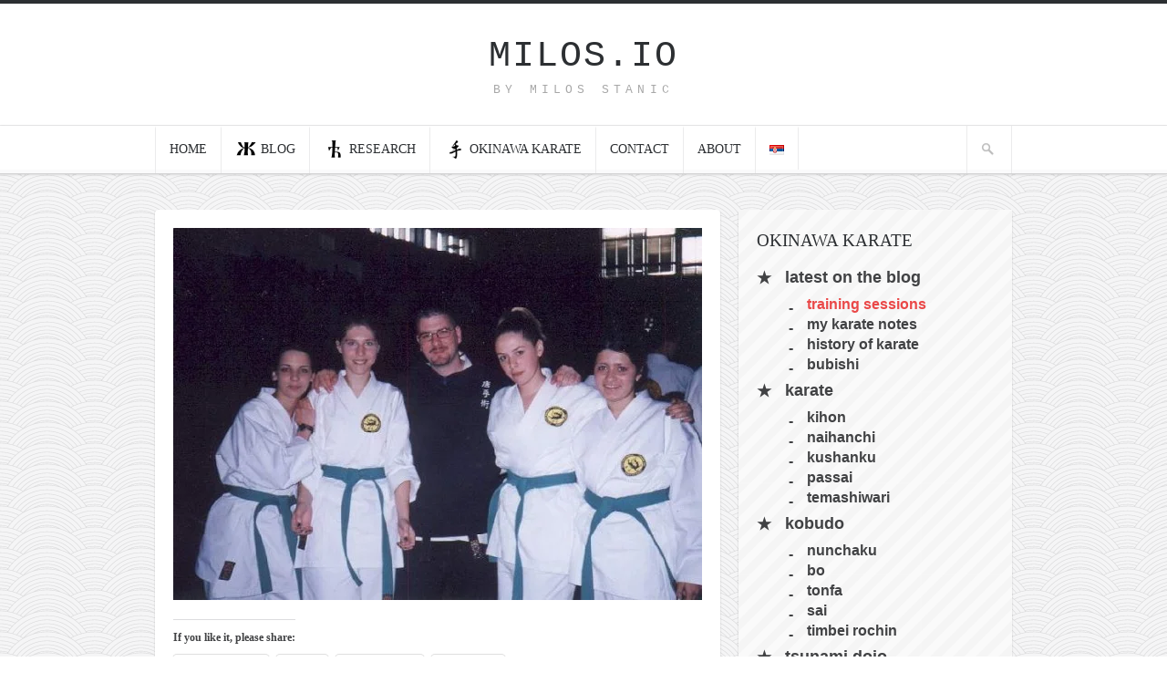

--- FILE ---
content_type: text/html; charset=UTF-8
request_url: https://milos.io/girls-team/
body_size: 24253
content:
<!DOCTYPE html><html lang="en-GB" prefix="og: https://ogp.me/ns#"><head><script data-no-optimize="1">var litespeed_docref=sessionStorage.getItem("litespeed_docref");litespeed_docref&&(Object.defineProperty(document,"referrer",{get:function(){return litespeed_docref}}),sessionStorage.removeItem("litespeed_docref"));</script> <title>Girls team - Milos.io</title><meta http-equiv="Content-Type" content="text/html; charset=UTF-8" /><meta name="viewport" content="width=device-width,initial-scale=1"><meta name="generator" content="Hoarder 1.2" /><meta name="generator" content="ZillaFramework 1.0.2.5" /><link rel="alternate" type="application/rss+xml" title="Milos.io RSS Feed" href="https://milos.io/en/feed/" /><link rel="pingback" href="https://milos.io/xmlrpc.php" />
<!--[if lt IE 9]> <script src="https://css3-mediaqueries-js.googlecode.com/svn/trunk/css3-mediaqueries.js"></script> <![endif]--><link rel="alternate" href="https://milos.io/zenska-ekipa/" hreflang="sr-RS" /><link rel="alternate" href="https://milos.io/girls-team/" hreflang="en" /><link rel="alternate" href="https://milos.io/%d0%b6%d0%b5%d0%bd%d1%81%d0%ba%d0%b0-%d0%b5%d0%ba%d0%b8%d0%bf%d0%b0/" hreflang="sr-Cyrl-RS" /><meta name="description" content="Girls team. The girls from our karate club. At the time when our club was active, there are quite a lot of girls practicing karate."/><meta name="robots" content="follow, index, max-snippet:-1, max-video-preview:-1, max-image-preview:large"/><link rel="canonical" href="https://milos.io/girls-team/" /><meta property="og:locale" content="en_GB" /><meta property="og:type" content="article" /><meta property="og:title" content="Girls team - Milos.io" /><meta property="og:description" content="Girls team. The girls from our karate club. At the time when our club was active, there are quite a lot of girls practicing karate." /><meta property="og:url" content="https://milos.io/girls-team/" /><meta property="og:site_name" content="Milos.io" /><meta property="article:publisher" content="https://www.facebook.com/www.milos.io" /><meta property="article:author" content="https://www.facebook.com/milos.stanic.011/" /><meta property="article:section" content="dojo gallery" /><meta property="og:updated_time" content="2018-06-14T15:16:12+02:00" /><meta property="og:image" content="https://milos.io/wp-content/uploads/2014/02/sensei_girls.jpg" /><meta property="og:image:secure_url" content="https://milos.io/wp-content/uploads/2014/02/sensei_girls.jpg" /><meta property="og:image:width" content="652" /><meta property="og:image:height" content="459" /><meta property="og:image:alt" content="Girls team" /><meta property="og:image:type" content="image/jpeg" /><meta property="article:published_time" content="2014-09-15T09:50:24+02:00" /><meta property="article:modified_time" content="2018-06-14T15:16:12+02:00" /><meta name="twitter:card" content="summary_large_image" /><meta name="twitter:title" content="Girls team - Milos.io" /><meta name="twitter:description" content="Girls team. The girls from our karate club. At the time when our club was active, there are quite a lot of girls practicing karate." /><meta name="twitter:site" content="@shorin011" /><meta name="twitter:creator" content="@shorin011" /><meta name="twitter:image" content="https://milos.io/wp-content/uploads/2014/02/sensei_girls.jpg" /><meta name="twitter:label1" content="Written by" /><meta name="twitter:data1" content="Milos Stanic" /><meta name="twitter:label2" content="Time to read" /><meta name="twitter:data2" content="Less than a minute" /> <script type="application/ld+json" class="rank-math-schema-pro">{"@context":"https://schema.org","@graph":[{"@type":["Person","Organization"],"@id":"https://milos.io/#person","name":"Milos Stanic","sameAs":["https://www.facebook.com/www.milos.io","https://twitter.com/shorin011"],"logo":{"@type":"ImageObject","@id":"https://milos.io/#logo","url":"https://milos.io/wp-content/uploads/2020/12/16998207_10155305793205695_86039552497752860_n.jpg","contentUrl":"https://milos.io/wp-content/uploads/2020/12/16998207_10155305793205695_86039552497752860_n.jpg","caption":"Milos.io","inLanguage":"en-GB","width":"259","height":"259"},"image":{"@type":"ImageObject","@id":"https://milos.io/#logo","url":"https://milos.io/wp-content/uploads/2020/12/16998207_10155305793205695_86039552497752860_n.jpg","contentUrl":"https://milos.io/wp-content/uploads/2020/12/16998207_10155305793205695_86039552497752860_n.jpg","caption":"Milos.io","inLanguage":"en-GB","width":"259","height":"259"}},{"@type":"WebSite","@id":"https://milos.io/#website","url":"https://milos.io","name":"Milos.io","publisher":{"@id":"https://milos.io/#person"},"inLanguage":"en-GB"},{"@type":"ImageObject","@id":"https://milos.io/wp-content/uploads/2014/02/sensei_girls.jpg","url":"https://milos.io/wp-content/uploads/2014/02/sensei_girls.jpg","width":"652","height":"459","inLanguage":"en-GB"},{"@type":"BreadcrumbList","@id":"https://milos.io/girls-team/#breadcrumb","itemListElement":[{"@type":"ListItem","position":"1","item":{"@id":"https://milos.io","name":"Home"}},{"@type":"ListItem","position":"2","item":{"@id":"https://milos.io/category/okinawa-karate/about-our-club/karate-gallery/","name":"dojo gallery"}},{"@type":"ListItem","position":"3","item":{"@id":"https://milos.io/girls-team/","name":"Girls team"}}]},{"@type":"WebPage","@id":"https://milos.io/girls-team/#webpage","url":"https://milos.io/girls-team/","name":"Girls team - Milos.io","datePublished":"2014-09-15T09:50:24+02:00","dateModified":"2018-06-14T15:16:12+02:00","isPartOf":{"@id":"https://milos.io/#website"},"primaryImageOfPage":{"@id":"https://milos.io/wp-content/uploads/2014/02/sensei_girls.jpg"},"inLanguage":"en-GB","breadcrumb":{"@id":"https://milos.io/girls-team/#breadcrumb"}},{"@type":"Person","@id":"https://milos.io/girls-team/#author","name":"Milos Stanic","image":{"@type":"ImageObject","@id":"https://milos.io/wp-content/litespeed/avatar/05333523f147ddaa3a2c052ae1bcf7ab.jpg?ver=1769550763","url":"https://milos.io/wp-content/litespeed/avatar/05333523f147ddaa3a2c052ae1bcf7ab.jpg?ver=1769550763","caption":"Milos Stanic","inLanguage":"en-GB"},"sameAs":["https://milos.io/","https://twitter.com/@shorin011"]},{"@type":"Article","headline":"Girls team - Milos.io","datePublished":"2014-09-15T09:50:24+02:00","dateModified":"2018-06-14T15:16:12+02:00","articleSection":"dojo gallery, Okinawa Karate","author":{"@id":"https://milos.io/girls-team/#author","name":"Milos Stanic"},"publisher":{"@id":"https://milos.io/#person"},"description":"Girls team.  The girls from our karate club. At the time when our club was active, there are quite a lot of girls practicing karate.","name":"Girls team - Milos.io","@id":"https://milos.io/girls-team/#richSnippet","isPartOf":{"@id":"https://milos.io/girls-team/#webpage"},"image":{"@id":"https://milos.io/wp-content/uploads/2014/02/sensei_girls.jpg"},"inLanguage":"en-GB","mainEntityOfPage":{"@id":"https://milos.io/girls-team/#webpage"}}]}</script> <link rel='dns-prefetch' href='//stats.wp.com' /><link rel='dns-prefetch' href='//fonts.googleapis.com' /><link rel='dns-prefetch' href='//jetpack.wordpress.com' /><link rel='dns-prefetch' href='//s0.wp.com' /><link rel='dns-prefetch' href='//public-api.wordpress.com' /><link rel='dns-prefetch' href='//0.gravatar.com' /><link rel='dns-prefetch' href='//1.gravatar.com' /><link rel='dns-prefetch' href='//2.gravatar.com' /><link rel='dns-prefetch' href='//widgets.wp.com' /><link rel="alternate" type="application/rss+xml" title="Milos.io &raquo; Girls team Comments Feed" href="https://milos.io/girls-team/feed/" /><link rel="alternate" title="oEmbed (JSON)" type="application/json+oembed" href="https://milos.io/wp-json/oembed/1.0/embed?url=https%3A%2F%2Fmilos.io%2Fgirls-team%2F&#038;lang=en" /><link rel="alternate" title="oEmbed (XML)" type="text/xml+oembed" href="https://milos.io/wp-json/oembed/1.0/embed?url=https%3A%2F%2Fmilos.io%2Fgirls-team%2F&#038;format=xml&#038;lang=en" /><style id='wp-img-auto-sizes-contain-inline-css' type='text/css'>img:is([sizes=auto i],[sizes^="auto," i]){contain-intrinsic-size:3000px 1500px}
/*# sourceURL=wp-img-auto-sizes-contain-inline-css */</style><style id="litespeed-ccss">ul{box-sizing:border-box}:root{--wp--preset--font-size--normal:16px;--wp--preset--font-size--huge:42px}.screen-reader-text{clip:rect(1px,1px,1px,1px);word-wrap:normal!important;border:0;-webkit-clip-path:inset(50%);clip-path:inset(50%);height:1px;margin:-1px;overflow:hidden;padding:0;position:absolute;width:1px}body{--wp--preset--color--black:#000;--wp--preset--color--cyan-bluish-gray:#abb8c3;--wp--preset--color--white:#fff;--wp--preset--color--pale-pink:#f78da7;--wp--preset--color--vivid-red:#cf2e2e;--wp--preset--color--luminous-vivid-orange:#ff6900;--wp--preset--color--luminous-vivid-amber:#fcb900;--wp--preset--color--light-green-cyan:#7bdcb5;--wp--preset--color--vivid-green-cyan:#00d084;--wp--preset--color--pale-cyan-blue:#8ed1fc;--wp--preset--color--vivid-cyan-blue:#0693e3;--wp--preset--color--vivid-purple:#9b51e0;--wp--preset--gradient--vivid-cyan-blue-to-vivid-purple:linear-gradient(135deg,rgba(6,147,227,1) 0%,#9b51e0 100%);--wp--preset--gradient--light-green-cyan-to-vivid-green-cyan:linear-gradient(135deg,#7adcb4 0%,#00d082 100%);--wp--preset--gradient--luminous-vivid-amber-to-luminous-vivid-orange:linear-gradient(135deg,rgba(252,185,0,1) 0%,rgba(255,105,0,1) 100%);--wp--preset--gradient--luminous-vivid-orange-to-vivid-red:linear-gradient(135deg,rgba(255,105,0,1) 0%,#cf2e2e 100%);--wp--preset--gradient--very-light-gray-to-cyan-bluish-gray:linear-gradient(135deg,#eee 0%,#a9b8c3 100%);--wp--preset--gradient--cool-to-warm-spectrum:linear-gradient(135deg,#4aeadc 0%,#9778d1 20%,#cf2aba 40%,#ee2c82 60%,#fb6962 80%,#fef84c 100%);--wp--preset--gradient--blush-light-purple:linear-gradient(135deg,#ffceec 0%,#9896f0 100%);--wp--preset--gradient--blush-bordeaux:linear-gradient(135deg,#fecda5 0%,#fe2d2d 50%,#6b003e 100%);--wp--preset--gradient--luminous-dusk:linear-gradient(135deg,#ffcb70 0%,#c751c0 50%,#4158d0 100%);--wp--preset--gradient--pale-ocean:linear-gradient(135deg,#fff5cb 0%,#b6e3d4 50%,#33a7b5 100%);--wp--preset--gradient--electric-grass:linear-gradient(135deg,#caf880 0%,#71ce7e 100%);--wp--preset--gradient--midnight:linear-gradient(135deg,#020381 0%,#2874fc 100%);--wp--preset--font-size--small:13px;--wp--preset--font-size--medium:20px;--wp--preset--font-size--large:36px;--wp--preset--font-size--x-large:42px;--wp--preset--spacing--20:.44rem;--wp--preset--spacing--30:.67rem;--wp--preset--spacing--40:1rem;--wp--preset--spacing--50:1.5rem;--wp--preset--spacing--60:2.25rem;--wp--preset--spacing--70:3.38rem;--wp--preset--spacing--80:5.06rem;--wp--preset--shadow--natural:6px 6px 9px rgba(0,0,0,.2);--wp--preset--shadow--deep:12px 12px 50px rgba(0,0,0,.4);--wp--preset--shadow--sharp:6px 6px 0px rgba(0,0,0,.2);--wp--preset--shadow--outlined:6px 6px 0px -3px rgba(255,255,255,1),6px 6px rgba(0,0,0,1);--wp--preset--shadow--crisp:6px 6px 0px rgba(0,0,0,1)}html,body,div,span,iframe,h2,h3,p,a,em,img,strong,i,ul,li,fieldset,form,label{margin:0;padding:0;border:0;outline:0;font-size:100%;vertical-align:baseline;background:0 0}body{line-height:1}ul{list-style:none}:focus{outline:0}.clearfix:after{content:".";display:block;height:0;clear:both;visibility:hidden}.clearfix{display:inline-block}.clearfix{display:block}body{font:14px/1.571em Helvetica,Arial,"Lucida Grande",sans-serif;background:transparent url(/wp-content/themes/hoarder/images/bg-body.gif) repeat fixed;border-top:4px solid #2c2f32;color:#414244;-webkit-font-smoothing:antialiased;word-wrap:break-word}a{color:#ea4848;text-decoration:none}a img{border:none}a>img{vertical-align:bottom}p,ul,fieldset,form,.post-thumb,#logo{margin-bottom:1.429em}.hentry,.hfeed{margin-bottom:2.857em}.widget ul ul{margin-bottom:0}h2,h3{font-weight:400;padding:0}h2{font-size:20px;line-height:1.4em;margin:0 0 1em}h3{font-size:16px;line-height:1.429em;margin:0 0 .5em}h3{font-family:'Roboto Slab',Georgia,serif}#header{background:#fff;border-bottom:1px solid #ebebec;padding:2.429em 0 0}.header-inner{width:940px;margin:0 auto}#content{margin:2.857em auto;width:940px}#primary{float:left;margin-left:-10px;width:100%}.single #primary{position:relative;width:633px}#sidebar{background:#fff;-webkit-border-radius:4px;border-radius:4px;-webkit-box-shadow:0 1px 2px rgba(0,0,0,.2);box-shadow:0 1px 2px rgba(0,0,0,.2);float:right;width:300px}#logo{margin-bottom:0;padding-bottom:1.786em}#logo,#logo a{font-family:Courier,monospace;color:#2c2f32;text-align:center;text-transform:uppercase}#logo a{font-size:40px;line-height:1.2em;letter-spacing:.05em}#tagline{color:#a7a7a7;font-size:13px;line-height:1.385em;font-weight:400;margin:.3em 0;text-transform:uppercase;letter-spacing:.4em}.main-navigation{background:#fff;background:linear-gradient(to bottom,#fff 0%,#fff 92%,#fff 92%,#fafafb 92%,#fafafb 100%);-webkit-box-shadow:0 1px 0 #d2d2d3,0 1px 3px rgba(0,0,0,.2);-moz-box-shadow:0 1px 0 #d2d2d3,0 1px 3px rgba(0,0,0,.2);-o-box-shadow:0 1px 0 #d2d2d3,0 1px 3px rgba(0,0,0,.2);box-shadow:0 1px 0 #d2d2d3,0 1px 3px rgba(0,0,0,.2)}.main-navigation:after{content:"";clear:both;display:table}#primary-nav{margin:0 auto;width:940px}.sf-menu,.sf-menu *{margin:0;padding:0;list-style:none}.sf-menu li{position:relative;white-space:nowrap}.sf-menu ul{position:absolute;display:none;top:100%;left:0;min-width:12em;z-index:99}.sf-menu>li{float:left}.sf-menu a{display:block;position:relative}.sf-menu ul ul{top:0;left:100%}#primary-menu>li>a{border-bottom:none;border-right:1px solid #ebebec;border-top:3px solid transparent;color:#2c2f32;font-family:'Roboto Slab',Georgia,serif;padding:12px 15px 16px;text-transform:uppercase}#primary-menu>li:first-child>a{border-left:1px solid #ebebec}#primary-menu .sub-menu{background:#2c2f32;-webkit-box-shadow:0 1px 3px rgba(0,0,0,.7);-moz-box-shadow:0 1px 3px rgba(0,0,0,.7);-o-box-shadow:0 1px 3px rgba(0,0,0,.7);box-shadow:0 1px 3px rgba(0,0,0,.7);padding:15px 5px 20px}#primary-menu .sub-menu a{background:#22272d;border:none;border-radius:4px;color:#a7a7a7;font-size:16px;margin:5px 10px 0;padding:5px 15px;text-shadow:0 1px 1px rgba(0,0,0,.3)}#back-to-top{border-radius:4px;background:#000 url('/wp-content/themes/hoarder/images/sprite.png') 12px -394px no-repeat;display:none;opacity:.7;height:46px;width:46px;z-index:999;position:fixed;bottom:20px;right:20px}#mobile-menu-button{width:40px;height:28px;background:transparent url(/wp-content/themes/hoarder/images/menu-icon.png) 0 0 no-repeat;background-size:40px 28px;position:fixed;top:20px;left:0;z-index:10100;display:none}#mobile-menu *{box-sizing:border-box}#mobile-menu{position:fixed;top:0;left:-20px;bottom:0;background-color:#202222;color:#fff;box-shadow:0 5px 15px rgba(0,0,0,.5);z-index:10000;width:0;min-width:0;max-width:0;overflow:hidden;white-space:nowrap;-webkit-touch-callout:none}#mobile-menu .aside-contents{padding:0 10px 10px 50px}strong{font-weight:700}em{font-style:italic}ul{margin-left:30px}iframe{max-width:100%}.post-thumb{background:#ea4848 url(/wp-content/themes/hoarder/images/plus.png) 50% 50% no-repeat;margin:1.429em 20px}.single .post-thumb{background:0 0}.post-thumb img{vertical-align:bottom}img{height:auto;width:auto;max-width:100%}input,textarea{color:#2c2f32;background:#f4f4f7;border:1px solid #f4f4f7;font-family:"HelveticaNeue-Light","Helvetica Neue Light","Helvetica Neue",Helvetica,Arial,"Lucida Grande",sans-serif;font-size:1em;padding:6px 10px 5px;width:240px}textarea{width:90%}button,input[type=submit]{background-color:#fcfcfc;background-image:-webkit-gradient(linear,left top,left bottom,from(#fcfcfc),to(#f7f7f7));background-image:-webkit-linear-gradient(top,#fcfcfc,#f7f7f7);background-image:-moz-linear-gradient(top,#fcfcfc,#f7f7f7);background-image:-o-linear-gradient(top,#fcfcfc,#f7f7f7);background-image:linear-gradient(to bottom,#fcfcfc,#f7f7f7);border:1px solid #c4c4c4;-webkit-border-radius:3px;border-radius:3px;-webkit-box-shadow:0 1px 2px rgba(0,0,0,.1),0 1px 2px #fff inset;box-shadow:0 1px 2px rgba(0,0,0,.1),0 1px 2px #fff inset;font-family:'Roboto Slab',Georgia,serif;font-size:16px;line-height:1em;padding:.375em 10px;text-shadow:0 1px 0 #fff;width:auto}.hentry{background:#fff;-webkit-border-radius:4px;border-radius:4px;-webkit-box-shadow:0 1px 2px rgba(0,0,0,.2);box-shadow:0 1px 2px rgba(0,0,0,.2);float:left;margin:0 10px 1.429em;width:300px}.single .hentry{margin-bottom:2.5em;width:620px}.entry-meta-footer span{display:block;font-weight:700}#comments{clear:both;margin:0 10px 1.25em;width:620px}.widget{border-bottom:1px solid #ebebec;margin:1.875em 0 0;padding:0 20px 1.875em}.widget:first-child{margin-top:0}.widget-title{color:#2c2f32;font-family:'Roboto Slab',Georgia,serif;margin-bottom:1.5em;text-transform:uppercase;font-size:14px}.widget ul{list-style-type:disc}.widget_nav_menu ul{list-style-type:none;margin:0}.widget_nav_menu .sub-menu{list-style:none;margin:0 0 0 30px}.widget_nav_menu a{background:#fafafb;border:none;-webkit-border-radius:2px;border-radius:2px;color:#414244;display:block;line-height:1.5em;margin-bottom:.35em;padding:.35em .84em}@media only screen and (max-width:640px){body{-webkit-text-size-adjust:none}}@media only screen and (max-width:960px){#logo a{font-size:30px}.main-navigation{background:#202222;border-bottom:none;-webkit-box-shadow:none;-moz-box-shadow:none;-o-box-shadow:none;box-shadow:none}#primary-nav{height:auto;position:relative;width:100%}#primary-menu{display:none}.main-navigation{width:100%;top:0;left:0;position:fixed;z-index:10000}#mobile-menu-button{display:block}}@media only screen and (max-width:960px){#logo{padding-bottom:3em}.header-inner,#primary-nav,#content{width:620px}#primary{float:left;width:640px}.single #primary{margin-bottom:0;padding-bottom:0;width:640px}#sidebar .widget{width:580px}.hentry{width:300px}.single .hentry{width:620px}#sidebar{margin-top:20px;margin-bottom:0;padding-bottom:1.25em;width:620px}#comments{width:620px}}@media only screen and (max-width:640px){.header-inner,#primary-nav,#content{width:300px}#primary{float:left;width:300px}.single #primary{width:320px}.hentry{width:300px}.single .hentry{width:300px}#comments{width:300px}#sidebar{margin-top:20px;margin-bottom:0;padding-bottom:1.25em;width:300px}#sidebar .widget{width:260px}#comments{width:300px}}.menu-item.lang-item-en a{padding-top:8px!important}.menu-item.lang-item-sr_cyrl a{padding-left:10px!important;padding-right:10px!important;font-size:10px!important}@media only screen and (max-width:960px){.menu-item.lang-item{padding-top:10px;padding-right:20px;display:inline-block!important}.menu-item.lang-item a{display:inline-block;line-height:1!important}}.post-thumb img{width:100%;height:auto}.menu-blog-navigacija-lat-container{font-weight:700}#nav_menu-5{background:url("/wp-content/uploads/2019/03/stripes-light.png");font-size:18px}#nav_menu-5 h3{font-size:19px;margin-bottom:10px;padding-top:20px}#nav_menu-5 a{background:0 0;display:inline;line-height:2em}#nav_menu-5 ul li:before{content:"05"}ul#menu-blog-navigacija-lat ul li{position:relative}ul#menu-blog-navigacija-lat ul li:before{content:"-";position:absolute;top:4px;left:-20px}ul#menu-blog-navigacija-lat ul li a{padding-left:0;line-height:1.4em}ul#menu-blog-navigacija-lat>li ul{margin-left:55px;font-size:16px}#text-33{background-color:#bcd7b9;margin-top:0;padding-top:20px}.simbol{width:24px;height:20px;margin-right:4px;background-image:url(/wp-content/themes/hoarder/images/symbols.png);background-repeat:no-repeat;background-position:0 0;background-size:72px 40px;display:inline-block;vertical-align:bottom}.simbol.zivot{background-position-x:0}.simbol.svetlopis{background-position-x:-24px}.simbol.kanji{background-position-x:-48px}#mobile-menu .simbol{background-position-y:-20px}.mobile-search{width:100%;display:block;margin-top:18px}.mobile-search input[type=text]{width:80%;font-size:16px}.mobile-search button{height:28px;width:28px;background-color:transparent;background-image:url(/wp-content/themes/hoarder/images/sprite-inv.png);background-position:7px -9px;border:0;box-shadow:none;-webkit-appearance:none;-moz-appearance:none;appearance:none}#mobile-menu-items,#mobile-menu-items ul,#mobile-menu-items li{margin:0;padding:0;list-style:none}#mobile-menu-items li{position:relative;white-space:nowrap}#mobile-menu-items a{display:block}#mobile-menu-items li.menu-item a{padding:6px 0;color:#fff;text-decoration:none}#mobile-menu-items li.menu-item ul.sub-menu{margin-left:29px;font-family:'Roboto Slab',Georgia,serif}#search-bar-toggle{height:3.7em;width:50px;margin:0;padding:0;border:0;border-left:1px solid #ebebec;border-right:1px solid #ebebec;border-radius:0;background:transparent url(/wp-content/themes/hoarder/images/sprite.png) 15px -50px no-repeat;line-height:1.6em;font-size:1em;float:right;outline:none;box-shadow:none}#search-bar,#search-bar *{box-sizing:border-box}#search-bar{background:#ccc;display:none}#search-bar .form-holder{margin:0 auto;padding:1em 0;width:940px}#search-bar form{margin:0}#search-bar input{margin:0 auto;width:70%;display:block;background:#fff;font-size:1.2em}@media only screen and (max-width:960px){#search-bar,#search-bar-toggle{display:none}}:root{--swiper-theme-color:#007aff}.jp-carousel-overlay .swiper-container{list-style:none;margin-left:auto;margin-right:auto;overflow:hidden;padding:0;position:relative;z-index:1}.jp-carousel-overlay .swiper-wrapper{box-sizing:content-box;display:flex;height:100%;position:relative;width:100%;z-index:1}.jp-carousel-overlay .swiper-wrapper{transform:translateZ(0)}:root{--swiper-navigation-size:44px}.jp-carousel-overlay .swiper-button-next,.jp-carousel-overlay .swiper-button-prev{align-items:center;color:var(--swiper-navigation-color,var(--swiper-theme-color));display:flex;height:var(--swiper-navigation-size);justify-content:center;margin-top:calc(0px - var(--swiper-navigation-size)/2);position:absolute;top:50%;width:calc(var(--swiper-navigation-size)/44*27);z-index:10}.jp-carousel-overlay .swiper-button-next:after,.jp-carousel-overlay .swiper-button-prev:after{font-family:swiper-icons;font-size:var(--swiper-navigation-size);font-variant:normal;letter-spacing:0;line-height:1;text-transform:none!important;text-transform:none}.jp-carousel-overlay .swiper-button-prev{left:10px;right:auto}.jp-carousel-overlay .swiper-button-prev:after{content:"prev"}.jp-carousel-overlay .swiper-button-next{left:auto;right:10px}.jp-carousel-overlay .swiper-button-next:after{content:"next"}.jp-carousel-overlay .swiper-pagination{position:absolute;text-align:center;transform:translateZ(0);z-index:10}:root{--jp-carousel-primary-color:#fff;--jp-carousel-primary-subtle-color:#999;--jp-carousel-bg-color:#000;--jp-carousel-bg-faded-color:#222;--jp-carousel-border-color:#3a3a3a}.jp-carousel-overlay .swiper-button-next,.jp-carousel-overlay .swiper-button-prev{background-image:none}.jp-carousel-wrap *{line-height:inherit}.jp-carousel-wrap.swiper-container{height:auto;width:100vw}.jp-carousel-overlay .swiper-button-next,.jp-carousel-overlay .swiper-button-prev{background-image:none;height:auto;opacity:.5;padding:20px 40px;width:auto}.jp-carousel-overlay .swiper-button-next:after,.jp-carousel-overlay .swiper-button-prev:after{content:none}.jp-carousel-overlay .swiper-button-next svg,.jp-carousel-overlay .swiper-button-prev svg{background:var(--jp-carousel-bg-color);border-radius:4px;height:30px;width:28px}.jp-carousel-overlay{background:var(--jp-carousel-bg-color);bottom:0;direction:ltr;font-family:Helvetica Neue,sans-serif!important;left:0;overflow-x:hidden;overflow-y:auto;position:fixed;right:0;top:0;z-index:2147483647}.jp-carousel-overlay *{box-sizing:border-box}.jp-carousel-overlay h2:before,.jp-carousel-overlay h3:before{content:none;display:none}.jp-carousel-overlay .swiper-container .swiper-button-prev{left:0;right:auto}.jp-carousel-overlay .swiper-container .swiper-button-next{left:auto;right:0}.jp-carousel-container{display:grid;grid-template-rows:1fr 64px;height:100%}.jp-carousel-info{-webkit-font-smoothing:subpixel-antialiased!important;background-color:var(--jp-carousel-bg-color);display:flex;flex-direction:column;opacity:1;text-align:left!important;z-index:100}.jp-carousel-info-footer{align-items:center;display:flex;height:64px;justify-content:space-between;position:relative}.jp-carousel-info-extra,.jp-carousel-info-footer{background-color:var(--jp-carousel-bg-color);width:100vw}.jp-carousel-info-extra{border-top:1px solid var(--jp-carousel-bg-faded-color);display:none;padding:35px}.jp-carousel-title-and-caption{margin-bottom:15px}.jp-carousel-photo-info{left:0!important;width:100%!important}.jp-carousel-comments-wrapper{display:none;padding:0;width:100%!important}.jp-carousel-close-hint{color:var(--jp-carousel-primary-color);height:45px;letter-spacing:0!important;padding:10px;position:fixed;right:30px;text-align:right;top:20px;width:45px;z-index:15}.jp-carousel-close-hint svg{background:var(--jp-carousel-bg-color);border-radius:4px;padding:3px 2px}.jp-carousel-pagination-container{flex:1;margin:0 15px 0 35px}.jp-carousel-pagination,.jp-swiper-pagination{color:var(--jp-carousel-primary-color);display:none;font-size:15px;font-weight:400;position:static!important;white-space:nowrap}.jp-carousel-pagination-container .swiper-pagination{line-height:8px;text-align:left}.jp-carousel-pagination{padding-left:5px}.jp-carousel-info-footer .jp-carousel-photo-title-container{flex-basis:50vw;flex:4;justify-content:center;margin:0;overflow:hidden}.jp-carousel-photo-caption,.jp-carousel-photo-title{background:none!important;border:none!important;color:var(--jp-carousel-primary-color);display:inline-block;font:normal 20px/1.3em Helvetica Neue,sans-serif;letter-spacing:0!important;line-height:normal;margin:0 0 10px;overflow:hidden;padding:0;text-shadow:none!important;text-transform:none!important}.jp-carousel-info-footer .jp-carousel-photo-caption{color:var(--jp-carousel-primary-subtle-color);font-size:15px;margin:0;text-align:center;text-overflow:ellipsis;white-space:nowrap}.jp-carousel-photo-title{font-size:32px;margin-bottom:2px}.jp-carousel-photo-description{color:var(--jp-carousel-primary-subtle-color);font-size:16px;margin:25px 0;overflow:hidden;overflow-wrap:break-word;width:100%}.jp-carousel-caption{font-size:14px;font-weight:400;margin:0}.jp-carousel-image-meta{color:var(--jp-carousel-primary-color);display:none;font-size:13px;font:12px/1.4 Helvetica Neue,sans-serif!important;width:100%}.jp-carousel-image-meta ul{list-style:none!important;margin:0!important;padding:0!important}a.jp-carousel-image-download{clear:both;color:var(--jp-carousel-primary-subtle-color);display:inline-block;font-size:14px;font-weight:400;line-height:1;text-decoration:none}a.jp-carousel-image-download svg{display:inline-block;margin:0 3px;padding-bottom:2px;vertical-align:middle}.jp-carousel-comments{background:none transparent;bottom:10px;font:15px/1.7 Helvetica Neue,sans-serif!important;font-weight:400;margin-top:20px;width:100%}#jp-carousel-comment-form{margin:0 0 10px!important;width:100%}textarea#jp-carousel-comment-form-comment-field{background:var(--jp-carousel-bg-faded-color);border:1px solid var(--jp-carousel-border-color);border-radius:3px;box-shadow:inset 2px 2px 2px rgba(0,0,0,.1);box-sizing:border-box;color:var(--jp-carousel-primary-subtle-color);float:none;font:16px/1.4 Helvetica Neue,sans-serif!important;height:147px;margin:0;overflow:hidden;padding:10px 10px 5px;width:100%}textarea#jp-carousel-comment-form-comment-field::-webkit-input-placeholder{color:#555}#jp-carousel-loading-overlay{bottom:0;display:none;left:0;position:fixed;right:0;top:0}#jp-carousel-loading-wrapper{align-items:center;display:flex;height:100vh;justify-content:center;width:100vw}#jp-carousel-library-loading,#jp-carousel-library-loading:after{border-radius:50%;height:40px;width:40px}#jp-carousel-library-loading{animation:load8 1.1s linear infinite;border:8px solid hsla(0,0%,100%,.2);border-left:8px solid var(--jp-carousel-primary-color);float:left;font-size:10px;margin:22px 0 0 10px;position:relative;text-indent:-9999em;transform:translateZ(0)}#jp-carousel-comment-form-spinner,#jp-carousel-comment-form-spinner:after{border-radius:50%;height:20px;width:20px}#jp-carousel-comment-form-spinner{animation:load8 1.1s linear infinite;border:4px solid hsla(0,0%,100%,.2);border-left:4px solid var(--jp-carousel-primary-color);bottom:0;display:none;float:left;font-size:10px;left:0;margin:0 auto;position:absolute;right:0;text-indent:-9999em;top:calc(50% - 15px);transform:translateZ(0)}@keyframes load8{0%{transform:rotate(0deg)}to{transform:rotate(1turn)}}.jp-carousel-info-content-wrapper{margin:auto;max-width:800px}#jp-carousel-comment-form-submit-and-info-wrapper{display:none;overflow:hidden;width:100%}#jp-carousel-comment-form-commenting-as input{background:var(--jp-carousel-bg-color);border:1px solid var(--jp-carousel-border-color);border-radius:2px;box-shadow:inset 2px 2px 2px rgba(0,0,0,.2);color:var(--jp-carousel-primary-subtle-color);float:left;font:16px/1.4 Helvetica Neue,sans-serif!important;padding:10px;width:285px}#jp-carousel-comment-form-commenting-as fieldset{border:none;clear:both;float:left;margin:20px 0 0;padding:0}#jp-carousel-comment-form-commenting-as label{float:left;font:400 13px/1.7 Helvetica Neue,sans-serif!important;margin:0 20px 3px 0;width:100px}#jp-carousel-comment-form-button-submit{background:var(--jp-carousel-bg-color);border:1px solid var(--jp-carousel-primary-color);border-radius:3px;color:var(--jp-carousel-primary-color);display:block;font-size:14px;margin-left:auto;margin-top:20px;padding:8px 16px}#jp-carousel-comment-form-container{color:var(--jp-carousel-primary-subtle-color);margin-bottom:15px;margin-top:20px;overflow:hidden;position:relative;width:100%}#jp-carousel-comment-post-results{display:none;overflow:auto;width:100%}#jp-carousel-comments-loading{color:var(--jp-carousel-primary-subtle-color);display:none}#jp-carousel-comments-loading{bottom:10px;font:400 15px/1.7 Helvetica Neue,sans-serif!important;margin-bottom:20px;margin-top:20px;text-align:left;width:100%}.jp-carousel-photo-icons-container{display:block;flex:1;margin:0 20px 0 30px;text-align:right;white-space:nowrap}.jp-carousel-icon-btn{background:0 0;border:none;display:inline-block;height:64px;padding:16px;text-decoration:none}.jp-carousel-icon{border:none;border-radius:4px;display:inline-block;font-style:normal;font-weight:400;line-height:0;padding:4px 3px 3px;width:31px}.jp-carousel-icon svg{display:inline-block}.jp-carousel-overlay rect{fill:var(--jp-carousel-primary-color)}.jp-carousel-icon .jp-carousel-has-comments-indicator{background:var(--jp-carousel-primary-color);border-radius:4px;color:var(--jp-carousel-bg-color);display:none;font-family:Helvetica Neue,sans-serif!important;font-size:12px;font-weight:400;line-height:1;margin-left:-16px;padding:2px 4px;position:relative;vertical-align:top}@media only screen and (max-width:760px){.jp-carousel-overlay .swiper-container .swiper-button-next,.jp-carousel-overlay .swiper-container .swiper-button-prev{display:none!important}.jp-carousel-image-meta{box-sizing:border-box;float:none!important;margin-left:0;width:100%!important}.jp-carousel-close-hint{font-size:26px!important;position:fixed!important;right:10px;top:10px}.jp-carousel-wrap{background-color:var(--jp-carousel-bg-color)}.jp-carousel-caption{overflow:visible!important}.jp-carousel-info-footer .jp-carousel-photo-title-container{display:none}.jp-carousel-photo-icons-container{margin:0 10px 0 0;white-space:nowrap}.jp-carousel-icon-btn{padding-left:20px}.jp-carousel-pagination{padding-left:5px}.jp-carousel-pagination-container{margin-left:25px}#jp-carousel-comment-form-commenting-as fieldset,#jp-carousel-comment-form-commenting-as input{float:none;width:100%}}:root{--jetpack--contact-form--border:1px solid #8c8f94;--jetpack--contact-form--border-color:#8c8f94;--jetpack--contact-form--border-size:1px;--jetpack--contact-form--border-style:solid;--jetpack--contact-form--border-radius:0px;--jetpack--contact-form--input-padding:16px;--jetpack--contact-form--font-size:16px}#likes-other-gravatars{background-color:#2e4453;border-width:0;box-shadow:0 0 10px #2e4453;box-shadow:0 0 10px rgba(46,68,83,.6);display:none;min-width:130px;padding:10px 10px 12px;position:absolute;z-index:1000}#likes-other-gravatars *{line-height:normal}#likes-other-gravatars .likes-text{color:#fff;font-size:12px;padding-bottom:8px}#likes-other-gravatars ul{list-style-type:none;margin:0;padding:0;text-indent:0}#likes-other-gravatars ul.wpl-avatars{display:block;max-height:190px;overflow:auto}.post-likes-widget-placeholder .button{display:none}#jp-relatedposts{clear:both;display:none;margin:1em 0;padding-top:1em;position:relative}.jp-relatedposts:after{clear:both;content:"";display:block}#jp-relatedposts h3.jp-relatedposts-headline{display:inline-block;float:left;font-family:inherit;font-size:9pt;font-weight:700;margin:0 0 1em}#jp-relatedposts h3.jp-relatedposts-headline em:before{border-top:1px solid #dcdcde;border-top:1px solid rgba(0,0,0,.2);content:"";display:block;margin-bottom:1em;min-width:30px;width:100%}#jp-relatedposts h3.jp-relatedposts-headline em{font-style:normal;font-weight:700}.screen-reader-text{clip:rect(1px,1px,1px,1px);word-wrap:normal!important;border:0;clip-path:inset(50%);height:1px;margin:-1px;overflow:hidden;padding:0;position:absolute!important;width:1px}</style><link rel="preload" data-asynced="1" data-optimized="2" as="style" onload="this.onload=null;this.rel='stylesheet'" href="https://milos.io/wp-content/litespeed/css/92a5082a2fc3b259d649e5e788df613c.css?ver=4bdbb" /><script data-optimized="1" type="litespeed/javascript" data-src="https://milos.io/wp-content/plugins/litespeed-cache/assets/js/css_async.min.js"></script> <style id='global-styles-inline-css' type='text/css'>:root{--wp--preset--aspect-ratio--square: 1;--wp--preset--aspect-ratio--4-3: 4/3;--wp--preset--aspect-ratio--3-4: 3/4;--wp--preset--aspect-ratio--3-2: 3/2;--wp--preset--aspect-ratio--2-3: 2/3;--wp--preset--aspect-ratio--16-9: 16/9;--wp--preset--aspect-ratio--9-16: 9/16;--wp--preset--color--black: #000000;--wp--preset--color--cyan-bluish-gray: #abb8c3;--wp--preset--color--white: #ffffff;--wp--preset--color--pale-pink: #f78da7;--wp--preset--color--vivid-red: #cf2e2e;--wp--preset--color--luminous-vivid-orange: #ff6900;--wp--preset--color--luminous-vivid-amber: #fcb900;--wp--preset--color--light-green-cyan: #7bdcb5;--wp--preset--color--vivid-green-cyan: #00d084;--wp--preset--color--pale-cyan-blue: #8ed1fc;--wp--preset--color--vivid-cyan-blue: #0693e3;--wp--preset--color--vivid-purple: #9b51e0;--wp--preset--gradient--vivid-cyan-blue-to-vivid-purple: linear-gradient(135deg,rgb(6,147,227) 0%,rgb(155,81,224) 100%);--wp--preset--gradient--light-green-cyan-to-vivid-green-cyan: linear-gradient(135deg,rgb(122,220,180) 0%,rgb(0,208,130) 100%);--wp--preset--gradient--luminous-vivid-amber-to-luminous-vivid-orange: linear-gradient(135deg,rgb(252,185,0) 0%,rgb(255,105,0) 100%);--wp--preset--gradient--luminous-vivid-orange-to-vivid-red: linear-gradient(135deg,rgb(255,105,0) 0%,rgb(207,46,46) 100%);--wp--preset--gradient--very-light-gray-to-cyan-bluish-gray: linear-gradient(135deg,rgb(238,238,238) 0%,rgb(169,184,195) 100%);--wp--preset--gradient--cool-to-warm-spectrum: linear-gradient(135deg,rgb(74,234,220) 0%,rgb(151,120,209) 20%,rgb(207,42,186) 40%,rgb(238,44,130) 60%,rgb(251,105,98) 80%,rgb(254,248,76) 100%);--wp--preset--gradient--blush-light-purple: linear-gradient(135deg,rgb(255,206,236) 0%,rgb(152,150,240) 100%);--wp--preset--gradient--blush-bordeaux: linear-gradient(135deg,rgb(254,205,165) 0%,rgb(254,45,45) 50%,rgb(107,0,62) 100%);--wp--preset--gradient--luminous-dusk: linear-gradient(135deg,rgb(255,203,112) 0%,rgb(199,81,192) 50%,rgb(65,88,208) 100%);--wp--preset--gradient--pale-ocean: linear-gradient(135deg,rgb(255,245,203) 0%,rgb(182,227,212) 50%,rgb(51,167,181) 100%);--wp--preset--gradient--electric-grass: linear-gradient(135deg,rgb(202,248,128) 0%,rgb(113,206,126) 100%);--wp--preset--gradient--midnight: linear-gradient(135deg,rgb(2,3,129) 0%,rgb(40,116,252) 100%);--wp--preset--font-size--small: 13px;--wp--preset--font-size--medium: 20px;--wp--preset--font-size--large: 36px;--wp--preset--font-size--x-large: 42px;--wp--preset--spacing--20: 0.44rem;--wp--preset--spacing--30: 0.67rem;--wp--preset--spacing--40: 1rem;--wp--preset--spacing--50: 1.5rem;--wp--preset--spacing--60: 2.25rem;--wp--preset--spacing--70: 3.38rem;--wp--preset--spacing--80: 5.06rem;--wp--preset--shadow--natural: 6px 6px 9px rgba(0, 0, 0, 0.2);--wp--preset--shadow--deep: 12px 12px 50px rgba(0, 0, 0, 0.4);--wp--preset--shadow--sharp: 6px 6px 0px rgba(0, 0, 0, 0.2);--wp--preset--shadow--outlined: 6px 6px 0px -3px rgb(255, 255, 255), 6px 6px rgb(0, 0, 0);--wp--preset--shadow--crisp: 6px 6px 0px rgb(0, 0, 0);}:where(.is-layout-flex){gap: 0.5em;}:where(.is-layout-grid){gap: 0.5em;}body .is-layout-flex{display: flex;}.is-layout-flex{flex-wrap: wrap;align-items: center;}.is-layout-flex > :is(*, div){margin: 0;}body .is-layout-grid{display: grid;}.is-layout-grid > :is(*, div){margin: 0;}:where(.wp-block-columns.is-layout-flex){gap: 2em;}:where(.wp-block-columns.is-layout-grid){gap: 2em;}:where(.wp-block-post-template.is-layout-flex){gap: 1.25em;}:where(.wp-block-post-template.is-layout-grid){gap: 1.25em;}.has-black-color{color: var(--wp--preset--color--black) !important;}.has-cyan-bluish-gray-color{color: var(--wp--preset--color--cyan-bluish-gray) !important;}.has-white-color{color: var(--wp--preset--color--white) !important;}.has-pale-pink-color{color: var(--wp--preset--color--pale-pink) !important;}.has-vivid-red-color{color: var(--wp--preset--color--vivid-red) !important;}.has-luminous-vivid-orange-color{color: var(--wp--preset--color--luminous-vivid-orange) !important;}.has-luminous-vivid-amber-color{color: var(--wp--preset--color--luminous-vivid-amber) !important;}.has-light-green-cyan-color{color: var(--wp--preset--color--light-green-cyan) !important;}.has-vivid-green-cyan-color{color: var(--wp--preset--color--vivid-green-cyan) !important;}.has-pale-cyan-blue-color{color: var(--wp--preset--color--pale-cyan-blue) !important;}.has-vivid-cyan-blue-color{color: var(--wp--preset--color--vivid-cyan-blue) !important;}.has-vivid-purple-color{color: var(--wp--preset--color--vivid-purple) !important;}.has-black-background-color{background-color: var(--wp--preset--color--black) !important;}.has-cyan-bluish-gray-background-color{background-color: var(--wp--preset--color--cyan-bluish-gray) !important;}.has-white-background-color{background-color: var(--wp--preset--color--white) !important;}.has-pale-pink-background-color{background-color: var(--wp--preset--color--pale-pink) !important;}.has-vivid-red-background-color{background-color: var(--wp--preset--color--vivid-red) !important;}.has-luminous-vivid-orange-background-color{background-color: var(--wp--preset--color--luminous-vivid-orange) !important;}.has-luminous-vivid-amber-background-color{background-color: var(--wp--preset--color--luminous-vivid-amber) !important;}.has-light-green-cyan-background-color{background-color: var(--wp--preset--color--light-green-cyan) !important;}.has-vivid-green-cyan-background-color{background-color: var(--wp--preset--color--vivid-green-cyan) !important;}.has-pale-cyan-blue-background-color{background-color: var(--wp--preset--color--pale-cyan-blue) !important;}.has-vivid-cyan-blue-background-color{background-color: var(--wp--preset--color--vivid-cyan-blue) !important;}.has-vivid-purple-background-color{background-color: var(--wp--preset--color--vivid-purple) !important;}.has-black-border-color{border-color: var(--wp--preset--color--black) !important;}.has-cyan-bluish-gray-border-color{border-color: var(--wp--preset--color--cyan-bluish-gray) !important;}.has-white-border-color{border-color: var(--wp--preset--color--white) !important;}.has-pale-pink-border-color{border-color: var(--wp--preset--color--pale-pink) !important;}.has-vivid-red-border-color{border-color: var(--wp--preset--color--vivid-red) !important;}.has-luminous-vivid-orange-border-color{border-color: var(--wp--preset--color--luminous-vivid-orange) !important;}.has-luminous-vivid-amber-border-color{border-color: var(--wp--preset--color--luminous-vivid-amber) !important;}.has-light-green-cyan-border-color{border-color: var(--wp--preset--color--light-green-cyan) !important;}.has-vivid-green-cyan-border-color{border-color: var(--wp--preset--color--vivid-green-cyan) !important;}.has-pale-cyan-blue-border-color{border-color: var(--wp--preset--color--pale-cyan-blue) !important;}.has-vivid-cyan-blue-border-color{border-color: var(--wp--preset--color--vivid-cyan-blue) !important;}.has-vivid-purple-border-color{border-color: var(--wp--preset--color--vivid-purple) !important;}.has-vivid-cyan-blue-to-vivid-purple-gradient-background{background: var(--wp--preset--gradient--vivid-cyan-blue-to-vivid-purple) !important;}.has-light-green-cyan-to-vivid-green-cyan-gradient-background{background: var(--wp--preset--gradient--light-green-cyan-to-vivid-green-cyan) !important;}.has-luminous-vivid-amber-to-luminous-vivid-orange-gradient-background{background: var(--wp--preset--gradient--luminous-vivid-amber-to-luminous-vivid-orange) !important;}.has-luminous-vivid-orange-to-vivid-red-gradient-background{background: var(--wp--preset--gradient--luminous-vivid-orange-to-vivid-red) !important;}.has-very-light-gray-to-cyan-bluish-gray-gradient-background{background: var(--wp--preset--gradient--very-light-gray-to-cyan-bluish-gray) !important;}.has-cool-to-warm-spectrum-gradient-background{background: var(--wp--preset--gradient--cool-to-warm-spectrum) !important;}.has-blush-light-purple-gradient-background{background: var(--wp--preset--gradient--blush-light-purple) !important;}.has-blush-bordeaux-gradient-background{background: var(--wp--preset--gradient--blush-bordeaux) !important;}.has-luminous-dusk-gradient-background{background: var(--wp--preset--gradient--luminous-dusk) !important;}.has-pale-ocean-gradient-background{background: var(--wp--preset--gradient--pale-ocean) !important;}.has-electric-grass-gradient-background{background: var(--wp--preset--gradient--electric-grass) !important;}.has-midnight-gradient-background{background: var(--wp--preset--gradient--midnight) !important;}.has-small-font-size{font-size: var(--wp--preset--font-size--small) !important;}.has-medium-font-size{font-size: var(--wp--preset--font-size--medium) !important;}.has-large-font-size{font-size: var(--wp--preset--font-size--large) !important;}.has-x-large-font-size{font-size: var(--wp--preset--font-size--x-large) !important;}
/*# sourceURL=global-styles-inline-css */</style><style id='classic-theme-styles-inline-css' type='text/css'>/*! This file is auto-generated */
.wp-block-button__link{color:#fff;background-color:#32373c;border-radius:9999px;box-shadow:none;text-decoration:none;padding:calc(.667em + 2px) calc(1.333em + 2px);font-size:1.125em}.wp-block-file__button{background:#32373c;color:#fff;text-decoration:none}
/*# sourceURL=/wp-includes/css/classic-themes.min.css */</style><style id='jetpack_facebook_likebox-inline-css' type='text/css'>.widget_facebook_likebox {
	overflow: hidden;
}

/*# sourceURL=https://milos.io/wp-content/plugins/jetpack/modules/widgets/facebook-likebox/style.css */</style><style id='searchwp-live-search-inline-css' type='text/css'>.searchwp-live-search-result .searchwp-live-search-result--title a {
  font-size: 16px;
}
.searchwp-live-search-result .searchwp-live-search-result--price {
  font-size: 14px;
}
.searchwp-live-search-result .searchwp-live-search-result--add-to-cart .button {
  font-size: 14px;
}

/*# sourceURL=searchwp-live-search-inline-css */</style> <script type="litespeed/javascript" data-src="https://milos.io/wp-includes/js/jquery/jquery.min.js" id="jquery-core-js"></script> <link rel="https://api.w.org/" href="https://milos.io/wp-json/" /><link rel="alternate" title="JSON" type="application/json" href="https://milos.io/wp-json/wp/v2/posts/2361" /><link rel="EditURI" type="application/rsd+xml" title="RSD" href="https://milos.io/xmlrpc.php?rsd" /><link rel='shortlink' href='https://wp.me/p4tOzj-C5' /><style>img#wpstats{display:none}</style><link rel="preload" href="https://milos.io/wp-content/plugins/bloom/core/admin/fonts/modules.ttf" as="font" crossorigin="anonymous"><style type="text/css">.recentcomments a{display:inline !important;padding:0 !important;margin:0 !important;}</style><link rel="icon" href="https://milos.io/wp-content/uploads/2024/10/cropped-milosio-fav-1-32x32.png" sizes="32x32" /><link rel="icon" href="https://milos.io/wp-content/uploads/2024/10/cropped-milosio-fav-1-192x192.png" sizes="192x192" /><link rel="apple-touch-icon" href="https://milos.io/wp-content/uploads/2024/10/cropped-milosio-fav-1-180x180.png" /><meta name="msapplication-TileImage" content="https://milos.io/wp-content/uploads/2024/10/cropped-milosio-fav-1-270x270.png" /><style type="text/css" id="wp-custom-css">textarea, .zilla .gform_wrapper textarea {
  width: 100%;
  height: 80px;
}</style><style type="text/css">iframe[name='google_conversion_frame'] { 
	height: 0 !important;
	width: 0 !important; 
	line-height: 0 !important; 
	font-size: 0 !important;
	margin-top: -13px;
	float: left;
}</style> <script data-ad-client="ca-pub-9320460125919590" type="litespeed/javascript" data-src="https://pagead2.googlesyndication.com/pagead/js/adsbygoogle.js"></script> </head><body class="wp-singular post-template-default single single-post postid-2361 single-format-image wp-theme-hoarder no-js et_bloom chrome post-girls-team zilla layout-2cr"><noscript><div style="display:inline;">
<img height="1" width="1" style="border-style:none;" alt="" src="//googleads.g.doubleclick.net/pagead/viewthroughconversion/1067598386/?value=0&amp;guid=ON&amp;script=0"/></div>
</noscript><div id="header"><div class="header-inner"><div id="logo">
<a href="https://milos.io/en">Milos.io</a><p id="tagline">by Milos Stanic</p></div></div></div><div class="main-navigation"><div id="primary-nav"><ul id="primary-menu" class="sf-menu"><li id="menu-item-3390" class="menu-item menu-item-type-custom menu-item-object-custom menu-item-home menu-item-3390"><a href="https://milos.io/en/">Home</a></li><li id="menu-item-3391" class="menu-item menu-item-type-post_type menu-item-object-page menu-item-has-children menu-item-3391"><a href="https://milos.io/homepage/"><i class="simbol zivot"></i>Blog</a><ul class="sub-menu"><li id="menu-item-16592" class="menu-item menu-item-type-post_type menu-item-object-page menu-item-16592"><a href="https://milos.io/homepage/">Recent posts</a></li><li id="menu-item-1411" class="menu-item menu-item-type-taxonomy menu-item-object-category menu-item-1411"><a href="https://milos.io/category/web-income/">Smart web income</a></li><li id="menu-item-1419" class="menu-item menu-item-type-taxonomy menu-item-object-category menu-item-1419"><a href="https://milos.io/category/organic-nutrition/">Organic nutrition</a></li><li id="menu-item-1414" class="menu-item menu-item-type-taxonomy menu-item-object-category menu-item-has-children menu-item-1414"><a href="https://milos.io/category/haiku/">Haiku</a><ul class="sub-menu"><li id="menu-item-1413" class="menu-item menu-item-type-taxonomy menu-item-object-category menu-item-1413"><a href="https://milos.io/category/good-times/">Good times</a></li><li id="menu-item-1416" class="menu-item menu-item-type-taxonomy menu-item-object-category menu-item-1416"><a href="https://milos.io/category/research/hidden-history-en/">History</a></li></ul></li></ul></li><li id="menu-item-193267" class="menu-item menu-item-type-taxonomy menu-item-object-category menu-item-has-children menu-item-193267"><a href="https://milos.io/category/research/"><i class="simbol svetlopis"></i>Research</a><ul class="sub-menu"><li id="menu-item-193271" class="menu-item menu-item-type-taxonomy menu-item-object-category menu-item-193271"><a href="https://milos.io/category/research/nomocanon-en/">nomocanon</a></li><li id="menu-item-193274" class="menu-item menu-item-type-taxonomy menu-item-object-category menu-item-193274"><a href="https://milos.io/category/research/spiritual-father/">my spiritual father</a></li><li id="menu-item-193277" class="menu-item menu-item-type-taxonomy menu-item-object-category menu-item-193277"><a href="https://milos.io/category/research/orthodoxy/">orthodoxy</a></li><li id="menu-item-193276" class="menu-item menu-item-type-taxonomy menu-item-object-category menu-item-193276"><a href="https://milos.io/category/research/hidden-history-en/">forbidden history</a></li><li id="menu-item-193269" class="menu-item menu-item-type-taxonomy menu-item-object-category menu-item-193269"><a href="https://milos.io/category/research/cyrillic-tales/">cyrillic tales</a></li><li id="menu-item-193270" class="menu-item menu-item-type-taxonomy menu-item-object-category menu-item-193270"><a href="https://milos.io/category/research/family-memories/">family memories</a></li><li id="menu-item-193273" class="menu-item menu-item-type-taxonomy menu-item-object-category menu-item-193273"><a href="https://milos.io/category/research/serbian-heritage/">serbian heritage</a></li><li id="menu-item-193268" class="menu-item menu-item-type-taxonomy menu-item-object-category menu-item-193268"><a href="https://milos.io/category/research/azbukiandbooks/">azbuki and books</a></li></ul></li><li id="menu-item-9996" class="menu-item menu-item-type-post_type menu-item-object-page menu-item-has-children menu-item-9996"><a href="https://milos.io/karatedo/"><i class="simbol kanji"></i>Okinawa karate</a><ul class="sub-menu"><li id="menu-item-19109" class="menu-item menu-item-type-custom menu-item-object-custom menu-item-has-children menu-item-19109"><a href="https://milos.io/category/okinawa-karate/">latest on the blog</a><ul class="sub-menu"><li id="menu-item-19110" class="menu-item menu-item-type-taxonomy menu-item-object-category menu-item-19110"><a href="https://milos.io/category/okinawa-karate/my-karate-notes/">my karate notes</a></li><li id="menu-item-19111" class="menu-item menu-item-type-taxonomy menu-item-object-category menu-item-19111"><a href="https://milos.io/category/okinawa-karate/history-of-karate/">history of karate</a></li><li id="menu-item-19114" class="menu-item menu-item-type-taxonomy menu-item-object-category menu-item-19114"><a href="https://milos.io/category/okinawa-karate/bubishi-en/">bubishi</a></li></ul></li><li id="menu-item-19115" class="menu-item menu-item-type-custom menu-item-object-custom menu-item-has-children menu-item-19115"><a href="https://milos.io/category/okinawa-karate/">karate</a><ul class="sub-menu"><li id="menu-item-19116" class="menu-item menu-item-type-taxonomy menu-item-object-category menu-item-19116"><a href="https://milos.io/category/okinawa-karate/kihon-en/">kihon</a></li><li id="menu-item-19117" class="menu-item menu-item-type-taxonomy menu-item-object-category menu-item-19117"><a href="https://milos.io/category/okinawa-karate/naihanchi-en/">naihanchi</a></li><li id="menu-item-19118" class="menu-item menu-item-type-taxonomy menu-item-object-category menu-item-19118"><a href="https://milos.io/category/okinawa-karate/kushanku-en/">kushanku</a></li><li id="menu-item-19119" class="menu-item menu-item-type-taxonomy menu-item-object-category menu-item-19119"><a href="https://milos.io/category/okinawa-karate/passai-en/">passai</a></li><li id="menu-item-19120" class="menu-item menu-item-type-taxonomy menu-item-object-category menu-item-19120"><a href="https://milos.io/category/okinawa-karate/temashiwari-en/">temashiwari</a></li></ul></li><li id="menu-item-19121" class="menu-item menu-item-type-taxonomy menu-item-object-category menu-item-has-children menu-item-19121"><a href="https://milos.io/category/okinawa-karate/kobudo/">kobudo</a><ul class="sub-menu"><li id="menu-item-19122" class="menu-item menu-item-type-taxonomy menu-item-object-category menu-item-19122"><a href="https://milos.io/category/okinawa-karate/kobudo/nunchaku-en/">nunchaku</a></li><li id="menu-item-19123" class="menu-item menu-item-type-taxonomy menu-item-object-category menu-item-19123"><a href="https://milos.io/category/okinawa-karate/kobudo/bo-en/">bo</a></li><li id="menu-item-19124" class="menu-item menu-item-type-taxonomy menu-item-object-category menu-item-19124"><a href="https://milos.io/category/okinawa-karate/kobudo/tonfa-en/">tonfa</a></li><li id="menu-item-19125" class="menu-item menu-item-type-taxonomy menu-item-object-category menu-item-19125"><a href="https://milos.io/category/okinawa-karate/kobudo/sai-en/">sai</a></li><li id="menu-item-19126" class="menu-item menu-item-type-taxonomy menu-item-object-category menu-item-19126"><a href="https://milos.io/category/okinawa-karate/kobudo/timbei-rochin-en/">timbei rochin</a></li></ul></li><li id="menu-item-19127" class="menu-item menu-item-type-custom menu-item-object-custom menu-item-has-children menu-item-19127"><a href="https://milos.io/category/about-our-club/">tsunami dojo</a><ul class="sub-menu"><li id="menu-item-19128" class="menu-item menu-item-type-custom menu-item-object-custom menu-item-19128"><a href="https://milos.io/category/about-our-club/">training program</a></li><li id="menu-item-19129" class="menu-item menu-item-type-taxonomy menu-item-object-category menu-item-19129"><a href="https://milos.io/category/okinawa-karate/about-our-club/training-videos/">training videos</a></li><li id="menu-item-19130" class="menu-item menu-item-type-taxonomy menu-item-object-category current-post-ancestor current-menu-parent current-post-parent menu-item-19130"><a href="https://milos.io/category/okinawa-karate/about-our-club/karate-gallery/">dojo gallery</a></li><li id="menu-item-19131" class="menu-item menu-item-type-custom menu-item-object-custom menu-item-19131"><a href="https://milos.io/contact/">contact</a></li></ul></li><li id="menu-item-10299" class="menu-item menu-item-type-post_type menu-item-object-page menu-item-10299"><a href="https://milos.io/bunkai-list/"><span style="color: #f6fe27;">bunkai list</span></a></li><li id="menu-item-185520" class="menu-item menu-item-type-post_type menu-item-object-post menu-item-185520"><a href="https://milos.io/karate-school-for-children-and-adults/"><span style="color: #f6fe27;">training sessions</span></a></li></ul></li><li id="menu-item-3673" class="menu-item menu-item-type-post_type menu-item-object-page menu-item-3673"><a href="https://milos.io/projects/">Contact</a></li><li id="menu-item-2518" class="menu-item menu-item-type-post_type menu-item-object-page menu-item-has-children menu-item-2518"><a href="https://milos.io/milos-stanic-official-bragging-biography/">About</a><ul class="sub-menu"><li id="menu-item-2519" class="menu-item menu-item-type-post_type menu-item-object-page menu-item-2519"><a href="https://milos.io/milos-stanic-official-bragging-biography/">My Story</a></li><li id="menu-item-3632" class="menu-item menu-item-type-post_type menu-item-object-page menu-item-3632"><a href="https://milos.io/now/">Doing Right Now</a></li><li id="menu-item-1412" class="menu-item menu-item-type-taxonomy menu-item-object-category menu-item-1412"><a href="https://milos.io/category/my-gear/">Gear</a></li><li id="menu-item-3533" class="menu-item menu-item-type-taxonomy menu-item-object-category menu-item-3533"><a href="https://milos.io/category/photos/">Random pics</a></li></ul></li><li class="lang-item lang-item-32 lang-item-sr lang-item-first menu-item menu-item-type-custom menu-item-object-custom"><a href="https://milos.io/zenska-ekipa/" hreflang="sr-RS" lang="sr-RS"><img src="[data-uri]" title="Latinica" alt="Latinica" scale="0"></a></li></ul>
<button id="search-bar-toggle"></button></div></div><div id="mobile-menu-button"></div><div id="mobile-menu"><div class="aside-contents"><form method="get" action="https://milos.io/en/" class="mobile-search">
<input type="text" name="s" />
<button type="submit"></button></form><ul id="mobile-menu-items" class="menu"><li class="menu-item menu-item-type-custom menu-item-object-custom menu-item-home menu-item-3390"><a href="https://milos.io/en/">Home</a></li><li class="menu-item menu-item-type-post_type menu-item-object-page menu-item-has-children menu-item-3391"><a href="https://milos.io/homepage/"><i class="simbol zivot"></i>Blog</a><ul class="sub-menu"><li class="menu-item menu-item-type-post_type menu-item-object-page menu-item-16592"><a href="https://milos.io/homepage/">Recent posts</a></li><li class="menu-item menu-item-type-taxonomy menu-item-object-category menu-item-1411"><a href="https://milos.io/category/web-income/">Smart web income</a></li><li class="menu-item menu-item-type-taxonomy menu-item-object-category menu-item-1419"><a href="https://milos.io/category/organic-nutrition/">Organic nutrition</a></li><li class="menu-item menu-item-type-taxonomy menu-item-object-category menu-item-has-children menu-item-1414"><a href="https://milos.io/category/haiku/">Haiku</a><ul class="sub-menu"><li class="menu-item menu-item-type-taxonomy menu-item-object-category menu-item-1413"><a href="https://milos.io/category/good-times/">Good times</a></li><li class="menu-item menu-item-type-taxonomy menu-item-object-category menu-item-1416"><a href="https://milos.io/category/research/hidden-history-en/">History</a></li></ul></li></ul></li><li class="menu-item menu-item-type-taxonomy menu-item-object-category menu-item-has-children menu-item-193267"><a href="https://milos.io/category/research/"><i class="simbol svetlopis"></i>Research</a><ul class="sub-menu"><li class="menu-item menu-item-type-taxonomy menu-item-object-category menu-item-193271"><a href="https://milos.io/category/research/nomocanon-en/">nomocanon</a></li><li class="menu-item menu-item-type-taxonomy menu-item-object-category menu-item-193274"><a href="https://milos.io/category/research/spiritual-father/">my spiritual father</a></li><li class="menu-item menu-item-type-taxonomy menu-item-object-category menu-item-193277"><a href="https://milos.io/category/research/orthodoxy/">orthodoxy</a></li><li class="menu-item menu-item-type-taxonomy menu-item-object-category menu-item-193276"><a href="https://milos.io/category/research/hidden-history-en/">forbidden history</a></li><li class="menu-item menu-item-type-taxonomy menu-item-object-category menu-item-193269"><a href="https://milos.io/category/research/cyrillic-tales/">cyrillic tales</a></li><li class="menu-item menu-item-type-taxonomy menu-item-object-category menu-item-193270"><a href="https://milos.io/category/research/family-memories/">family memories</a></li><li class="menu-item menu-item-type-taxonomy menu-item-object-category menu-item-193273"><a href="https://milos.io/category/research/serbian-heritage/">serbian heritage</a></li><li class="menu-item menu-item-type-taxonomy menu-item-object-category menu-item-193268"><a href="https://milos.io/category/research/azbukiandbooks/">azbuki and books</a></li></ul></li><li class="menu-item menu-item-type-post_type menu-item-object-page menu-item-has-children menu-item-9996"><a href="https://milos.io/karatedo/"><i class="simbol kanji"></i>Okinawa karate</a><ul class="sub-menu"><li class="menu-item menu-item-type-custom menu-item-object-custom menu-item-has-children menu-item-19109"><a href="https://milos.io/category/okinawa-karate/">latest on the blog</a><ul class="sub-menu"><li class="menu-item menu-item-type-taxonomy menu-item-object-category menu-item-19110"><a href="https://milos.io/category/okinawa-karate/my-karate-notes/">my karate notes</a></li><li class="menu-item menu-item-type-taxonomy menu-item-object-category menu-item-19111"><a href="https://milos.io/category/okinawa-karate/history-of-karate/">history of karate</a></li><li class="menu-item menu-item-type-taxonomy menu-item-object-category menu-item-19114"><a href="https://milos.io/category/okinawa-karate/bubishi-en/">bubishi</a></li></ul></li><li class="menu-item menu-item-type-custom menu-item-object-custom menu-item-has-children menu-item-19115"><a href="https://milos.io/category/okinawa-karate/">karate</a><ul class="sub-menu"><li class="menu-item menu-item-type-taxonomy menu-item-object-category menu-item-19116"><a href="https://milos.io/category/okinawa-karate/kihon-en/">kihon</a></li><li class="menu-item menu-item-type-taxonomy menu-item-object-category menu-item-19117"><a href="https://milos.io/category/okinawa-karate/naihanchi-en/">naihanchi</a></li><li class="menu-item menu-item-type-taxonomy menu-item-object-category menu-item-19118"><a href="https://milos.io/category/okinawa-karate/kushanku-en/">kushanku</a></li><li class="menu-item menu-item-type-taxonomy menu-item-object-category menu-item-19119"><a href="https://milos.io/category/okinawa-karate/passai-en/">passai</a></li><li class="menu-item menu-item-type-taxonomy menu-item-object-category menu-item-19120"><a href="https://milos.io/category/okinawa-karate/temashiwari-en/">temashiwari</a></li></ul></li><li class="menu-item menu-item-type-taxonomy menu-item-object-category menu-item-has-children menu-item-19121"><a href="https://milos.io/category/okinawa-karate/kobudo/">kobudo</a><ul class="sub-menu"><li class="menu-item menu-item-type-taxonomy menu-item-object-category menu-item-19122"><a href="https://milos.io/category/okinawa-karate/kobudo/nunchaku-en/">nunchaku</a></li><li class="menu-item menu-item-type-taxonomy menu-item-object-category menu-item-19123"><a href="https://milos.io/category/okinawa-karate/kobudo/bo-en/">bo</a></li><li class="menu-item menu-item-type-taxonomy menu-item-object-category menu-item-19124"><a href="https://milos.io/category/okinawa-karate/kobudo/tonfa-en/">tonfa</a></li><li class="menu-item menu-item-type-taxonomy menu-item-object-category menu-item-19125"><a href="https://milos.io/category/okinawa-karate/kobudo/sai-en/">sai</a></li><li class="menu-item menu-item-type-taxonomy menu-item-object-category menu-item-19126"><a href="https://milos.io/category/okinawa-karate/kobudo/timbei-rochin-en/">timbei rochin</a></li></ul></li><li class="menu-item menu-item-type-custom menu-item-object-custom menu-item-has-children menu-item-19127"><a href="https://milos.io/category/about-our-club/">tsunami dojo</a><ul class="sub-menu"><li class="menu-item menu-item-type-custom menu-item-object-custom menu-item-19128"><a href="https://milos.io/category/about-our-club/">training program</a></li><li class="menu-item menu-item-type-taxonomy menu-item-object-category menu-item-19129"><a href="https://milos.io/category/okinawa-karate/about-our-club/training-videos/">training videos</a></li><li class="menu-item menu-item-type-taxonomy menu-item-object-category current-post-ancestor current-menu-parent current-post-parent menu-item-19130"><a href="https://milos.io/category/okinawa-karate/about-our-club/karate-gallery/">dojo gallery</a></li><li class="menu-item menu-item-type-custom menu-item-object-custom menu-item-19131"><a href="https://milos.io/contact/">contact</a></li></ul></li><li class="menu-item menu-item-type-post_type menu-item-object-page menu-item-10299"><a href="https://milos.io/bunkai-list/"><span style="color: #f6fe27;">bunkai list</span></a></li><li class="menu-item menu-item-type-post_type menu-item-object-post menu-item-185520"><a href="https://milos.io/karate-school-for-children-and-adults/"><span style="color: #f6fe27;">training sessions</span></a></li></ul></li><li class="menu-item menu-item-type-post_type menu-item-object-page menu-item-3673"><a href="https://milos.io/projects/">Contact</a></li><li class="menu-item menu-item-type-post_type menu-item-object-page menu-item-has-children menu-item-2518"><a href="https://milos.io/milos-stanic-official-bragging-biography/">About</a><ul class="sub-menu"><li class="menu-item menu-item-type-post_type menu-item-object-page menu-item-2519"><a href="https://milos.io/milos-stanic-official-bragging-biography/">My Story</a></li><li class="menu-item menu-item-type-post_type menu-item-object-page menu-item-3632"><a href="https://milos.io/now/">Doing Right Now</a></li><li class="menu-item menu-item-type-taxonomy menu-item-object-category menu-item-1412"><a href="https://milos.io/category/my-gear/">Gear</a></li><li class="menu-item menu-item-type-taxonomy menu-item-object-category menu-item-3533"><a href="https://milos.io/category/photos/">Random pics</a></li></ul></li><li class="lang-item lang-item-32 lang-item-sr lang-item-first menu-item menu-item-type-custom menu-item-object-custom"><a href="https://milos.io/zenska-ekipa/" hreflang="sr-RS" lang="sr-RS"><img src="[data-uri]" title="Latinica" alt="Latinica" scale="0"></a></li></ul></div></div><div id="search-bar"><div class="form-holder"><form method="get" action="https://milos.io/en/">
<input type="text" name="s" placeholder="Enter your search query"/></form></div></div><div id="content" class="clearfix"><div id="primary" class="hfeed"><div class="post-2361 post type-post status-publish format-image has-post-thumbnail hentry category-karate-gallery category-okinawa-karate post_format-post-format-image" id="post-2361"><div class="post-thumb"><img data-lazyloaded="1" src="[data-uri]" width="580" height="408" data-src="https://milos.io/wp-content/uploads/2014/02/sensei_girls-580x408.jpg.webp" class="attachment-blog-large size-blog-large wp-post-image" alt="" decoding="async" fetchpriority="high" data-srcset="https://milos.io/wp-content/uploads/2014/02/sensei_girls-580x408.jpg.webp 580w, https://milos.io/wp-content/uploads/2014/02/sensei_girls-260x183.jpg 260w, https://milos.io/wp-content/uploads/2014/02/sensei_girls-300x211.jpg.webp 300w, https://milos.io/wp-content/uploads/2014/02/sensei_girls.jpg 652w" data-sizes="(max-width: 580px) 100vw, 580px" data-attachment-id="80" data-permalink="https://milos.io/sensei_girls/" data-orig-file="https://milos.io/wp-content/uploads/2014/02/sensei_girls.jpg" data-orig-size="652,459" data-comments-opened="1" data-image-meta="{&quot;aperture&quot;:&quot;0&quot;,&quot;credit&quot;:&quot;&quot;,&quot;camera&quot;:&quot;&quot;,&quot;caption&quot;:&quot;&quot;,&quot;created_timestamp&quot;:&quot;0&quot;,&quot;copyright&quot;:&quot;&quot;,&quot;focal_length&quot;:&quot;0&quot;,&quot;iso&quot;:&quot;0&quot;,&quot;shutter_speed&quot;:&quot;0&quot;,&quot;title&quot;:&quot;&quot;,&quot;orientation&quot;:&quot;0&quot;}" data-image-title="sensei_girls" data-image-description="" data-image-caption="" data-medium-file="https://milos.io/wp-content/uploads/2014/02/sensei_girls-260x183.jpg" data-large-file="https://milos.io/wp-content/uploads/2014/02/sensei_girls.jpg"></div><div class="entry-meta-header"></div><div class="entry-content"><div class="af-counter-view before" style="display:none"><span class="views-icon"></span><span class="label">views</span><span class="count"></span></div><div class="sharedaddy sd-sharing-enabled"><div class="robots-nocontent sd-block sd-social sd-social-icon-text sd-sharing"><h3 class="sd-title">If you like it, please share:</h3><div class="sd-content"><ul><li class="share-facebook"><a rel="nofollow noopener noreferrer"
data-shared="sharing-facebook-2361"
class="share-facebook sd-button share-icon"
href="https://milos.io/girls-team/?share=facebook"
target="_blank"
aria-labelledby="sharing-facebook-2361"
>
<span id="sharing-facebook-2361" hidden>Click to share on Facebook (Opens in new window)</span>
<span>Facebook</span>
</a></li><li class="share-twitter"><a rel="nofollow noopener noreferrer"
data-shared="sharing-twitter-2361"
class="share-twitter sd-button share-icon"
href="https://milos.io/girls-team/?share=twitter"
target="_blank"
aria-labelledby="sharing-twitter-2361"
>
<span id="sharing-twitter-2361" hidden>Click to share on X (Opens in new window)</span>
<span>X</span>
</a></li><li class="share-linkedin"><a rel="nofollow noopener noreferrer"
data-shared="sharing-linkedin-2361"
class="share-linkedin sd-button share-icon"
href="https://milos.io/girls-team/?share=linkedin"
target="_blank"
aria-labelledby="sharing-linkedin-2361"
>
<span id="sharing-linkedin-2361" hidden>Click to share on LinkedIn (Opens in new window)</span>
<span>LinkedIn</span>
</a></li><li class="share-email"><a rel="nofollow noopener noreferrer"
data-shared="sharing-email-2361"
class="share-email sd-button share-icon"
href="mailto:?subject=%5BShared%20Post%5D%20Girls%20team&#038;body=https%3A%2F%2Fmilos.io%2Fgirls-team%2F&#038;share=email"
target="_blank"
aria-labelledby="sharing-email-2361"
data-email-share-error-title="Do you have email set up?" data-email-share-error-text="If you&#039;re having problems sharing via email, you might not have email set up for your browser. You may need to create a new email yourself." data-email-share-nonce="03d0130721" data-email-share-track-url="https://milos.io/girls-team/?share=email">
<span id="sharing-email-2361" hidden>Click to email a link to a friend (Opens in new window)</span>
<span>Email</span>
</a></li><li class="share-end"></li></ul></div></div></div><div class='sharedaddy sd-block sd-like jetpack-likes-widget-wrapper jetpack-likes-widget-unloaded' id='like-post-wrapper-66211245-2361-6980e2a32f837' data-src='https://widgets.wp.com/likes/?ver=15.4#blog_id=66211245&amp;post_id=2361&amp;origin=milos.io&amp;obj_id=66211245-2361-6980e2a32f837' data-name='like-post-frame-66211245-2361-6980e2a32f837' data-title='Like or Reblog'><h3 class="sd-title">Like this:</h3><div class='likes-widget-placeholder post-likes-widget-placeholder' style='height: 55px;'><span class='button'><span>Like</span></span> <span class="loading">Loading...</span></div><span class='sd-text-color'></span><a class='sd-link-color'></a></div><div class="af-counter-view after" style="display:none"><span class="views-icon"></span><span class="label">views</span><span class="count"></span></div><div id='jp-relatedposts' class='jp-relatedposts' ><h3 class="jp-relatedposts-headline"><em>Related</em></h3></div><span class="et_bloom_bottom_trigger"></span></div><span class="entry-title" style="display: none">Girls team</span>
<span class="vcard author" style="display: none"><span class="url fn"><a href="https://milos.io/en/author/tokugawa/" title="Posts by Milos Stanic" rel="author">Milos Stanic</a></span></span>
<span class="updated" style="display: none">2018-06-14T15:16:12+02:00</span>
<span class="vcard author" style="display: none"><span class="url fn" style="display:inline"><a href="https://milos.io/en/author/tokugawa/" title="Posts by Milos Stanic" rel="author">Milos Stanic</a></span></span>
<span class="updated" style="display: none">2018-06-14T15:16:12+02:00</span></div><div id="comments"><div id="respond" class="comment-respond"><h3 id="reply-title" class="comment-reply-title">Leave a Reply<small><a rel="nofollow" id="cancel-comment-reply-link" href="/girls-team/#respond" style="display:none;">Cancel reply</a></small></h3><form id="commentform" class="comment-form">
<iframe
title="Comment Form"
src="https://jetpack.wordpress.com/jetpack-comment/?blogid=66211245&#038;postid=2361&#038;comment_registration=0&#038;require_name_email=1&#038;stc_enabled=0&#038;stb_enabled=1&#038;show_avatars=1&#038;avatar_default=monsterid&#038;greeting=Leave+a+Reply&#038;jetpack_comments_nonce=170cf30d20&#038;greeting_reply=Leave+a+Reply+to+%25s&#038;color_scheme=light&#038;lang=en_GB&#038;jetpack_version=15.4&#038;iframe_unique_id=1&#038;show_cookie_consent=10&#038;has_cookie_consent=0&#038;is_current_user_subscribed=0&#038;token_key=%3Bnormal%3B&#038;sig=6ca53ac4e4852dcf26d8f851fc17e367ea91e45c#parent=https%3A%2F%2Fmilos.io%2Fgirls-team%2F"
name="jetpack_remote_comment"
style="width:100%; height: 430px; border:0;"
class="jetpack_remote_comment"
id="jetpack_remote_comment"
sandbox="allow-same-origin allow-top-navigation allow-scripts allow-forms allow-popups"
>
</iframe>
<!--[if !IE]><!-->
<!--<![endif]--></form></div>
<input type="hidden" name="comment_parent" id="comment_parent" value="" /></div><div class="navigation single-page-navigation"><div class="nav-previous">&larr; <a href="https://milos.io/nakayama-2/" rel="prev">Nakayama</a></div><div class="nav-next"><a href="https://milos.io/nunchaku-2/" rel="next">Nunchaku</a> &rarr;</div></div></div><div id="sidebar" class="aside"><div id="nav_menu-4" class="widget widget_nav_menu"><h3 class="widget-title">Okinawa karate</h3><div class="menu-karate-navigacija-engleski-container"><ul id="menu-karate-navigacija-engleski" class="menu"><li id="menu-item-19018" class="menu-item menu-item-type-post_type menu-item-object-page menu-item-has-children menu-item-19018"><a href="https://milos.io/karatedo/">latest on the blog</a><ul class="sub-menu"><li id="menu-item-185523" class="menu-item menu-item-type-custom menu-item-object-custom menu-item-185523"><a href="https://milos.io/karate-school-for-children-and-adults/"><span style="color: #ea4848;">training sessions</span></a></li><li id="menu-item-19019" class="menu-item menu-item-type-taxonomy menu-item-object-category menu-item-19019"><a href="https://milos.io/category/okinawa-karate/my-karate-notes/">my karate notes</a></li><li id="menu-item-19020" class="menu-item menu-item-type-taxonomy menu-item-object-category menu-item-19020"><a href="https://milos.io/category/okinawa-karate/history-of-karate/">history of karate</a></li><li id="menu-item-19021" class="menu-item menu-item-type-taxonomy menu-item-object-category menu-item-19021"><a href="https://milos.io/category/okinawa-karate/bubishi-en/">bubishi</a></li></ul></li><li id="menu-item-19022" class="menu-item menu-item-type-custom menu-item-object-custom menu-item-has-children menu-item-19022"><a href="https://milos.io/category/okinawa-karate/karate-my-articles/">karate</a><ul class="sub-menu"><li id="menu-item-19023" class="menu-item menu-item-type-taxonomy menu-item-object-category menu-item-19023"><a href="https://milos.io/category/okinawa-karate/kihon-en/">kihon</a></li><li id="menu-item-19024" class="menu-item menu-item-type-taxonomy menu-item-object-category menu-item-19024"><a href="https://milos.io/category/okinawa-karate/naihanchi-en/">naihanchi</a></li><li id="menu-item-19025" class="menu-item menu-item-type-taxonomy menu-item-object-category menu-item-19025"><a href="https://milos.io/category/okinawa-karate/kushanku-en/">kushanku</a></li><li id="menu-item-19026" class="menu-item menu-item-type-taxonomy menu-item-object-category menu-item-19026"><a href="https://milos.io/category/okinawa-karate/passai-en/">passai</a></li><li id="menu-item-19030" class="menu-item menu-item-type-taxonomy menu-item-object-category menu-item-19030"><a href="https://milos.io/category/okinawa-karate/temashiwari-en/">temashiwari</a></li></ul></li><li id="menu-item-19031" class="menu-item menu-item-type-custom menu-item-object-custom menu-item-has-children menu-item-19031"><a href="https://milos.io/category/okinawa-karate/kobudo/">kobudo</a><ul class="sub-menu"><li id="menu-item-19032" class="menu-item menu-item-type-taxonomy menu-item-object-category menu-item-19032"><a href="https://milos.io/category/okinawa-karate/kobudo/nunchaku-en/">nunchaku</a></li><li id="menu-item-19033" class="menu-item menu-item-type-taxonomy menu-item-object-category menu-item-19033"><a href="https://milos.io/category/okinawa-karate/kobudo/bo-en/">bo</a></li><li id="menu-item-19034" class="menu-item menu-item-type-taxonomy menu-item-object-category menu-item-19034"><a href="https://milos.io/category/okinawa-karate/kobudo/tonfa-en/">tonfa</a></li><li id="menu-item-19035" class="menu-item menu-item-type-taxonomy menu-item-object-category menu-item-19035"><a href="https://milos.io/category/okinawa-karate/kobudo/sai-en/">sai</a></li><li id="menu-item-19036" class="menu-item menu-item-type-taxonomy menu-item-object-category menu-item-19036"><a href="https://milos.io/category/okinawa-karate/kobudo/timbei-rochin-en/">timbei rochin</a></li></ul></li><li id="menu-item-19037" class="menu-item menu-item-type-custom menu-item-object-custom menu-item-has-children menu-item-19037"><a href="https://milos.io/category/about-our-club/">tsunami dojo</a><ul class="sub-menu"><li id="menu-item-19038" class="menu-item menu-item-type-custom menu-item-object-custom menu-item-19038"><a href="https://milos.io/category/about-our-club/">training program</a></li><li id="menu-item-19039" class="menu-item menu-item-type-taxonomy menu-item-object-category menu-item-19039"><a href="https://milos.io/category/okinawa-karate/about-our-club/training-videos/">training videos</a></li><li id="menu-item-19040" class="menu-item menu-item-type-taxonomy menu-item-object-category current-post-ancestor current-menu-parent current-post-parent menu-item-19040"><a href="https://milos.io/category/okinawa-karate/about-our-club/karate-gallery/">dojo gallery</a></li><li id="menu-item-19041" class="menu-item menu-item-type-custom menu-item-object-custom menu-item-19041"><a href="https://milos.io/contact/">contact</a></li></ul></li><li id="menu-item-19042" class="menu-item menu-item-type-custom menu-item-object-custom menu-item-19042"><a href="https://milos.io/bunkai-list/">free e-book</a></li><li id="menu-item-19043" class="menu-item menu-item-type-custom menu-item-object-custom menu-item-19043"><a href="https://milos.io/homepage/">Another part of my blog &#8211; life stories</a></li></ul></div></div><div id="recent-posts-widget-with-thumbnails-7" class="widget recent-posts-widget-with-thumbnails"><div id="rpwwt-recent-posts-widget-with-thumbnails-7" class="rpwwt-widget"><h3 class="widget-title">Recent Posts:</h3><ul><li><a href="https://milos.io/karate-school-for-children-and-adults/"><img data-lazyloaded="1" src="[data-uri]" width="100" height="100" data-src="https://milos.io/wp-content/uploads/2017/02/IMG_1139-e1565791611328-150x150.jpg" class="attachment-100x100 size-100x100 wp-post-image" alt="tsunami dojo beograd karate klub" decoding="async" loading="lazy" data-srcset="https://milos.io/wp-content/uploads/2017/02/IMG_1139-e1565791611328-150x150.jpg 150w, https://milos.io/wp-content/uploads/2017/02/IMG_1139-e1565791611328-50x50.jpg 50w, https://milos.io/wp-content/uploads/2017/02/IMG_1139-e1565791611328-300x300.jpg 300w" data-sizes="auto, (max-width: 100px) 100vw, 100px" data-attachment-id="19794" data-permalink="https://milos.io/img_1139/" data-orig-file="https://milos.io/wp-content/uploads/2017/02/IMG_1139-e1565791611328.jpg" data-orig-size="1500,1125" data-comments-opened="1" data-image-meta="{&quot;aperture&quot;:&quot;0&quot;,&quot;credit&quot;:&quot;&quot;,&quot;camera&quot;:&quot;&quot;,&quot;caption&quot;:&quot;&quot;,&quot;created_timestamp&quot;:&quot;0&quot;,&quot;copyright&quot;:&quot;&quot;,&quot;focal_length&quot;:&quot;0&quot;,&quot;iso&quot;:&quot;0&quot;,&quot;shutter_speed&quot;:&quot;0&quot;,&quot;title&quot;:&quot;&quot;,&quot;orientation&quot;:&quot;0&quot;}" data-image-title="Tsunami dojo karate klub Beograd centar" data-image-description="" data-image-caption="" data-medium-file="https://milos.io/wp-content/uploads/2017/02/IMG_1139-e1565791611328-260x195.jpg" data-large-file="https://milos.io/wp-content/uploads/2017/02/IMG_1139-e1565791611328-1024x768.jpg" /><span class="rpwwt-post-title">Karate School for Children and Adults</span></a><div class="rpwwt-post-excerpt">If you want to practice self-defense and traditional karate from Okinawa, you&#8217;re welcome to join us! We offer three groups: Children in grades 2-3 (9-10 years), practice sessions on Tue-Thurs at 8:00 PM. We still have a few spots available. Beginners aged 15 and up can choose to train on <span class="rpwwt-post-excerpt-more"> […]</span></div></li><li><a href="https://milos.io/nunchaku-tutorial-matayoshi-kata-main-sequence-application/"><img data-lazyloaded="1" src="[data-uri]" width="100" height="100" data-src="https://milos.io/wp-content/uploads/2019/06/matajosi-nuncaku-150x150.jpg.webp" class="attachment-100x100 size-100x100 wp-post-image" alt="" decoding="async" loading="lazy" data-srcset="https://milos.io/wp-content/uploads/2019/06/matajosi-nuncaku-150x150.jpg.webp 150w, https://milos.io/wp-content/uploads/2019/06/matajosi-nuncaku-300x300.jpg 300w, https://milos.io/wp-content/uploads/2019/06/matajosi-nuncaku-50x50.jpg.webp 50w" data-sizes="auto, (max-width: 100px) 100vw, 100px" data-attachment-id="142939" data-permalink="https://milos.io/%d0%bd%d1%83%d0%bd%d1%87%d0%b0%d0%ba%d1%83-%d1%82%d1%83%d1%82%d0%be%d1%80%d0%b8%d1%98%d0%b0%d0%bb-%d0%bf%d1%80%d0%b8%d0%bc%d0%b5%d0%bd%d0%b0-%d0%b8%d0%b7-%d0%bc%d0%b0%d1%82%d0%b0%d1%98%d0%be%d1%88/matajosi-nuncaku/" data-orig-file="https://milos.io/wp-content/uploads/2019/06/matajosi-nuncaku.jpg" data-orig-size="1280,720" data-comments-opened="1" data-image-meta="{&quot;aperture&quot;:&quot;0&quot;,&quot;credit&quot;:&quot;&quot;,&quot;camera&quot;:&quot;&quot;,&quot;caption&quot;:&quot;&quot;,&quot;created_timestamp&quot;:&quot;0&quot;,&quot;copyright&quot;:&quot;&quot;,&quot;focal_length&quot;:&quot;0&quot;,&quot;iso&quot;:&quot;0&quot;,&quot;shutter_speed&quot;:&quot;0&quot;,&quot;title&quot;:&quot;&quot;,&quot;orientation&quot;:&quot;0&quot;}" data-image-title="matajosi nuncaku" data-image-description="" data-image-caption="" data-medium-file="https://milos.io/wp-content/uploads/2019/06/matajosi-nuncaku-260x146.jpg" data-large-file="https://milos.io/wp-content/uploads/2019/06/matajosi-nuncaku-1024x576.jpg"><span class="rpwwt-post-title">Nunchaku tutorial &#8211; Matayoshi kata main sequence application</span></a><div class="rpwwt-post-excerpt">Main sequence of Matayoshi nunchaku kata is very interesting because it is not simple figure &#8220;8&#8221; movement as in other known okinawan kobudo styles. If you look closely you will see that there are two straight strikes and two diagonals. Point here is to be able to strike with nuchaku <span class="rpwwt-post-excerpt-more"> […]</span></div></li><li><a href="https://milos.io/all-from-dojo-4-image/"><img data-lazyloaded="1" src="[data-uri]" width="100" height="100" data-src="https://milos.io/wp-content/uploads/2019/06/svi-u-dojo-150x150.jpg.webp" class="attachment-100x100 size-100x100 wp-post-image" alt="tsunami dojo belgrade" decoding="async" loading="lazy" data-srcset="https://milos.io/wp-content/uploads/2019/06/svi-u-dojo-150x150.jpg.webp 150w, https://milos.io/wp-content/uploads/2019/06/svi-u-dojo-300x300.jpg 300w, https://milos.io/wp-content/uploads/2019/06/svi-u-dojo-50x50.jpg.webp 50w" data-sizes="auto, (max-width: 100px) 100vw, 100px" data-attachment-id="19233" data-permalink="https://milos.io/svi-dojo-4-slika/svi-u-dojo/" data-orig-file="https://milos.io/wp-content/uploads/2019/06/svi-u-dojo-scaled.jpg" data-orig-size="2560,1920" data-comments-opened="1" data-image-meta="{&quot;aperture&quot;:&quot;0&quot;,&quot;credit&quot;:&quot;&quot;,&quot;camera&quot;:&quot;&quot;,&quot;caption&quot;:&quot;&quot;,&quot;created_timestamp&quot;:&quot;0&quot;,&quot;copyright&quot;:&quot;&quot;,&quot;focal_length&quot;:&quot;0&quot;,&quot;iso&quot;:&quot;0&quot;,&quot;shutter_speed&quot;:&quot;0&quot;,&quot;title&quot;:&quot;&quot;,&quot;orientation&quot;:&quot;0&quot;}" data-image-title="tsunami dojo belgrade" data-image-description="" data-image-caption="" data-medium-file="https://milos.io/wp-content/uploads/2019/06/svi-u-dojo-260x195.jpg" data-large-file="https://milos.io/wp-content/uploads/2019/06/svi-u-dojo-1024x768.jpg" /><span class="rpwwt-post-title">All from Dojo 4 image</span></a><div class="rpwwt-post-excerpt">If you like it, please share: Click to share on Facebook (Opens in new window) Facebook Click to share on X (Opens in new window) X Click to share on LinkedIn (Opens in new window) LinkedIn Click to email a link to a friend (Opens in new window) Email Like this:Like Loading...<span class="rpwwt-post-excerpt-more"> […]</span></div></li><li><a href="https://milos.io/practitioner-5-image/"><img data-lazyloaded="1" src="[data-uri]" width="100" height="100" data-src="https://milos.io/wp-content/uploads/2019/06/Dojo-krupni-plan-150x150.jpg.webp" class="attachment-100x100 size-100x100 wp-post-image" alt="" decoding="async" loading="lazy" data-srcset="https://milos.io/wp-content/uploads/2019/06/Dojo-krupni-plan-150x150.jpg.webp 150w, https://milos.io/wp-content/uploads/2019/06/Dojo-krupni-plan-300x300.jpg 300w, https://milos.io/wp-content/uploads/2019/06/Dojo-krupni-plan-50x50.jpg.webp 50w" data-sizes="auto, (max-width: 100px) 100vw, 100px" data-attachment-id="19236" data-permalink="https://milos.io/vezbac-5-slika/dojo-krupni-plan/" data-orig-file="https://milos.io/wp-content/uploads/2019/06/Dojo-krupni-plan-scaled.jpg" data-orig-size="2560,1920" data-comments-opened="1" data-image-meta="{&quot;aperture&quot;:&quot;0&quot;,&quot;credit&quot;:&quot;&quot;,&quot;camera&quot;:&quot;&quot;,&quot;caption&quot;:&quot;&quot;,&quot;created_timestamp&quot;:&quot;0&quot;,&quot;copyright&quot;:&quot;&quot;,&quot;focal_length&quot;:&quot;0&quot;,&quot;iso&quot;:&quot;0&quot;,&quot;shutter_speed&quot;:&quot;0&quot;,&quot;title&quot;:&quot;&quot;,&quot;orientation&quot;:&quot;0&quot;}" data-image-title="Dojo krupni plan" data-image-description="" data-image-caption="" data-medium-file="https://milos.io/wp-content/uploads/2019/06/Dojo-krupni-plan-260x195.jpg" data-large-file="https://milos.io/wp-content/uploads/2019/06/Dojo-krupni-plan-1024x768.jpg"><span class="rpwwt-post-title">Practitioner 5 image</span></a><div class="rpwwt-post-excerpt">If you like it, please share: Click to share on Facebook (Opens in new window) Facebook Click to share on X (Opens in new window) X Click to share on LinkedIn (Opens in new window) LinkedIn Click to email a link to a friend (Opens in new window) Email Like this:Like Loading...<span class="rpwwt-post-excerpt-more"> […]</span></div></li><li><a href="https://milos.io/shuto-no-kamae-kushanku-2/"><img data-lazyloaded="1" src="[data-uri]" width="100" height="100" data-src="https://milos.io/wp-content/uploads/2019/06/Milos-krupni-plan-150x150.jpg.webp" class="attachment-100x100 size-100x100 wp-post-image" alt="shuto uke" decoding="async" loading="lazy" data-srcset="https://milos.io/wp-content/uploads/2019/06/Milos-krupni-plan-150x150.jpg.webp 150w, https://milos.io/wp-content/uploads/2019/06/Milos-krupni-plan-300x300.jpg 300w, https://milos.io/wp-content/uploads/2019/06/Milos-krupni-plan-50x50.jpg.webp 50w" data-sizes="auto, (max-width: 100px) 100vw, 100px" data-attachment-id="19239" data-permalink="https://milos.io/shuto-no-kamae-3/milos-krupni-plan/" data-orig-file="https://milos.io/wp-content/uploads/2019/06/Milos-krupni-plan-scaled.jpg" data-orig-size="2560,1920" data-comments-opened="1" data-image-meta="{&quot;aperture&quot;:&quot;0&quot;,&quot;credit&quot;:&quot;&quot;,&quot;camera&quot;:&quot;&quot;,&quot;caption&quot;:&quot;&quot;,&quot;created_timestamp&quot;:&quot;0&quot;,&quot;copyright&quot;:&quot;&quot;,&quot;focal_length&quot;:&quot;0&quot;,&quot;iso&quot;:&quot;0&quot;,&quot;shutter_speed&quot;:&quot;0&quot;,&quot;title&quot;:&quot;&quot;,&quot;orientation&quot;:&quot;0&quot;}" data-image-title="shuto uke" data-image-description="" data-image-caption="" data-medium-file="https://milos.io/wp-content/uploads/2019/06/Milos-krupni-plan-260x195.jpg" data-large-file="https://milos.io/wp-content/uploads/2019/06/Milos-krupni-plan-1024x768.jpg" /><span class="rpwwt-post-title">shuto-no-kamae</span></a><div class="rpwwt-post-excerpt">If you like it, please share: Click to share on Facebook (Opens in new window) Facebook Click to share on X (Opens in new window) X Click to share on LinkedIn (Opens in new window) LinkedIn Click to email a link to a friend (Opens in new window) Email Like this:Like Loading...<span class="rpwwt-post-excerpt-more"> […]</span></div></li><li><a href="https://milos.io/practitioner-7-image/"><img data-lazyloaded="1" src="[data-uri]" width="100" height="100" data-src="https://milos.io/wp-content/uploads/2019/06/vezbac22-150x150.jpg.webp" class="attachment-100x100 size-100x100 wp-post-image" alt="" decoding="async" loading="lazy" data-srcset="https://milos.io/wp-content/uploads/2019/06/vezbac22-150x150.jpg.webp 150w, https://milos.io/wp-content/uploads/2019/06/vezbac22-300x300.jpg 300w, https://milos.io/wp-content/uploads/2019/06/vezbac22-50x50.jpg.webp 50w" data-sizes="auto, (max-width: 100px) 100vw, 100px" data-attachment-id="19242" data-permalink="https://milos.io/vezbac-7-slika/vezbac22/" data-orig-file="https://milos.io/wp-content/uploads/2019/06/vezbac22-scaled.jpg" data-orig-size="2560,1920" data-comments-opened="1" data-image-meta="{&quot;aperture&quot;:&quot;0&quot;,&quot;credit&quot;:&quot;&quot;,&quot;camera&quot;:&quot;&quot;,&quot;caption&quot;:&quot;&quot;,&quot;created_timestamp&quot;:&quot;0&quot;,&quot;copyright&quot;:&quot;&quot;,&quot;focal_length&quot;:&quot;0&quot;,&quot;iso&quot;:&quot;0&quot;,&quot;shutter_speed&quot;:&quot;0&quot;,&quot;title&quot;:&quot;&quot;,&quot;orientation&quot;:&quot;0&quot;}" data-image-title="vezbac22" data-image-description="" data-image-caption="" data-medium-file="https://milos.io/wp-content/uploads/2019/06/vezbac22-260x195.jpg" data-large-file="https://milos.io/wp-content/uploads/2019/06/vezbac22-1024x768.jpg"><span class="rpwwt-post-title">Practitioner 7 image</span></a><div class="rpwwt-post-excerpt">If you like it, please share: Click to share on Facebook (Opens in new window) Facebook Click to share on X (Opens in new window) X Click to share on LinkedIn (Opens in new window) LinkedIn Click to email a link to a friend (Opens in new window) Email Like this:Like Loading...<span class="rpwwt-post-excerpt-more"> […]</span></div></li><li><a href="https://milos.io/sai-kamae-5/"><img data-lazyloaded="1" src="[data-uri]" width="100" height="100" data-src="https://milos.io/wp-content/uploads/2019/06/milos5k-150x150.jpg.webp" class="attachment-100x100 size-100x100 wp-post-image" alt="sai kamae kobudo" decoding="async" loading="lazy" data-srcset="https://milos.io/wp-content/uploads/2019/06/milos5k-150x150.jpg.webp 150w, https://milos.io/wp-content/uploads/2019/06/milos5k-300x300.jpg 300w, https://milos.io/wp-content/uploads/2019/06/milos5k-50x50.jpg.webp 50w" data-sizes="auto, (max-width: 100px) 100vw, 100px" data-attachment-id="19251" data-permalink="https://milos.io/sai-kamae-4/milos5k/" data-orig-file="https://milos.io/wp-content/uploads/2019/06/milos5k-scaled.jpg" data-orig-size="2560,1920" data-comments-opened="1" data-image-meta="{&quot;aperture&quot;:&quot;0&quot;,&quot;credit&quot;:&quot;&quot;,&quot;camera&quot;:&quot;&quot;,&quot;caption&quot;:&quot;&quot;,&quot;created_timestamp&quot;:&quot;0&quot;,&quot;copyright&quot;:&quot;&quot;,&quot;focal_length&quot;:&quot;0&quot;,&quot;iso&quot;:&quot;0&quot;,&quot;shutter_speed&quot;:&quot;0&quot;,&quot;title&quot;:&quot;&quot;,&quot;orientation&quot;:&quot;0&quot;}" data-image-title="sai kamae kobudo" data-image-description="" data-image-caption="" data-medium-file="https://milos.io/wp-content/uploads/2019/06/milos5k-260x195.jpg" data-large-file="https://milos.io/wp-content/uploads/2019/06/milos5k-1024x768.jpg" /><span class="rpwwt-post-title">Sai kamae</span></a><div class="rpwwt-post-excerpt">If you like it, please share: Click to share on Facebook (Opens in new window) Facebook Click to share on X (Opens in new window) X Click to share on LinkedIn (Opens in new window) LinkedIn Click to email a link to a friend (Opens in new window) Email Like this:Like Loading...<span class="rpwwt-post-excerpt-more"> […]</span></div></li><li><a href="https://milos.io/tora-guchi-kushanku/"><img data-lazyloaded="1" src="[data-uri]" width="100" height="100" data-src="https://milos.io/wp-content/uploads/2019/06/IMG_1098-150x150.jpg.webp" class="attachment-100x100 size-100x100 wp-post-image" alt="tora guchi kushanku" decoding="async" loading="lazy" data-srcset="https://milos.io/wp-content/uploads/2019/06/IMG_1098-150x150.jpg.webp 150w, https://milos.io/wp-content/uploads/2019/06/IMG_1098-300x300.jpg 300w, https://milos.io/wp-content/uploads/2019/06/IMG_1098-50x50.jpg.webp 50w" data-sizes="auto, (max-width: 100px) 100vw, 100px" data-attachment-id="19230" data-permalink="https://milos.io/tora-guchi/img_1098/" data-orig-file="https://milos.io/wp-content/uploads/2019/06/IMG_1098-scaled.jpg" data-orig-size="1920,2560" data-comments-opened="1" data-image-meta="{&quot;aperture&quot;:&quot;0&quot;,&quot;credit&quot;:&quot;&quot;,&quot;camera&quot;:&quot;&quot;,&quot;caption&quot;:&quot;&quot;,&quot;created_timestamp&quot;:&quot;0&quot;,&quot;copyright&quot;:&quot;&quot;,&quot;focal_length&quot;:&quot;0&quot;,&quot;iso&quot;:&quot;0&quot;,&quot;shutter_speed&quot;:&quot;0&quot;,&quot;title&quot;:&quot;&quot;,&quot;orientation&quot;:&quot;0&quot;}" data-image-title="tora guchi kushanku" data-image-description="" data-image-caption="" data-medium-file="https://milos.io/wp-content/uploads/2019/06/IMG_1098-260x347.jpg" data-large-file="https://milos.io/wp-content/uploads/2019/06/IMG_1098-768x1024.jpg" /><span class="rpwwt-post-title">Tora guchi Kushanku</span></a><div class="rpwwt-post-excerpt">If you like it, please share: Click to share on Facebook (Opens in new window) Facebook Click to share on X (Opens in new window) X Click to share on LinkedIn (Opens in new window) LinkedIn Click to email a link to a friend (Opens in new window) Email Like this:Like Loading...<span class="rpwwt-post-excerpt-more"> […]</span></div></li></ul></div></div><div id="text-31" class="widget widget_text"><div class="textwidget"><p>If you love karate sign up for my newsletter here. I send emails only when there is something new.</p><div class="karateform"><form action="#plform_1" method="post" id="plform_1" class="plform template-sidebar-karate-en">
<input type="hidden" id="af_nonce" name="af_nonce" value="5556776aa4" />  <input type="hidden" name="af_phplist_form_ts" id="af_sec-5435576212729855664" value="">
<input type="hidden" name="af_phplist_form_id" value="plform_1">
<input type="hidden" name="af_phplist_submit" value="1">
<input type="hidden" name="message" value="">
<input type="hidden" name="redirect" value="https://milos.io/one-more-step/">
<input type="hidden" name="sp" value="2">
<input type="hidden" name="lists[]" value="3">
<input type="hidden" name="lists[]" value="5"><input type="text" name="attributes[1]" placeholder="Your name" style="height: 34px;
color: #7c7c7c;
border: 1px solid #c5c5c5;">
<input type="email" name="email" placeholder="Your Email" required style="height: 34px;
color: #7c7c7c;
border: 1px solid #c5c5c5;" />
<input type="submit" value="Sign up" style="width: 150px !important;
padding: 8px;
background: #618c2a;
font-size: 18px;
color: #fff;
text-shadow: 0 1px 1px rgba(0,0,0,0.3);
margin-top: 12px;
height: 48px;
border-radius: 3px;
border: none;
box-shadow: none;" /><p class="plform_result"></p><input type="text" name="business_phone" value="" tabindex="-1" autocomplete="off" style="display: none !important; visibility: hidden !important;">
<input type="text" name="business_email" value="" tabindex="-1" autocomplete="off" style="display: none !important; visibility: hidden !important;">
<input type="text" name="website" value="" tabindex="-1" autocomplete="off" style="display: none !important; visibility: hidden !important;"></form></div></div></div><div id="text-24" class="widget widget_text"><div class="textwidget"><div class="karateprofili"><a id="fblink" href="https://www.facebook.com/borilacki.klub/"><img data-lazyloaded="1" src="[data-uri]" width="24" height="24" decoding="async" style="vertical-align: middle; margin-bottom: 5px;" data-src="https://milos.io/wp-content/uploads/2018/10/bf.png.webp" alt="Karate klub Tsunami Beograd" /> Karate on Facebook</a><br />
<a id="ytlink" href="https://www.youtube.com/channel/UCjAsRoFlRWOuamWq0apljiQ"><img data-lazyloaded="1" src="[data-uri]" width="24" height="24" decoding="async" style="vertical-align: middle;" data-src="https://milos.io/wp-content/uploads/2018/10/ty.png.webp" alt="Tsunami dojo on Youtube" /> Tsunami dojo on Youtube</a><br />
<a style="display: block; padding-top: 5px;" id="inslink" href="https://www.instagram.com/shorin74/"><img data-lazyloaded="1" src="[data-uri]" width="24" height="24" decoding="async" style="vertical-align: middle;" data-src="https://milos.io/wp-content/uploads/2019/04/insta.png.webp" alt="Bunkai Instagram" /> Bunkai Instagram</a></div></div></div><div id="text-27" class="widget widget_text"><div class="textwidget"><p><img data-lazyloaded="1" src="[data-uri]" loading="lazy" decoding="async" class="alignnone size-full wp-image-16664" data-src="https://milos.io/wp-content/uploads/2018/10/plakat3.png.webp" alt="milos stanic temashiwari okinawa karate" width="265" height="195" data-srcset="https://milos.io/wp-content/uploads/2018/10/plakat3.png.webp 265w, https://milos.io/wp-content/uploads/2018/10/plakat3-260x191.png 260w" data-sizes="auto, (max-width: 265px) 100vw, 265px" /></p><p style="margin-bottom: 0;">Reading books and deconstructing karate as it once was…</p></div></div><div id="google_translate_widget-3" class="widget widget_google_translate_widget"><div id="google_translate_element"></div></div></div></div><div id="footer"><div class="footer-inner"><div class="footer-col-1"><div id="text-5" class="widget widget_text"><h3 class="widget-title">Inspiration</h3><div class="textwidget"><p>Nothing is what it seems at a first glance. Life lessons come from unbelievable angles. This is my textual-visual notebook and it’s not for everyone.</p><p>The blog is still under construction, so I apologize if things seem unconnected. Over time, images will become stories and anecdotes.</p></div></div></div><div class="footer-col-2"><div id="text-3" class="widget widget_text"><h3 class="widget-title">Karate &#8211; shorin ryu</h3><div class="textwidget"><p><a href="https://www.youtube.com/channel/UCjAsRoFlRWOuamWq0apljiQ" target="_blank" rel="noopener"><img data-lazyloaded="1" src="[data-uri]" loading="lazy" decoding="async" class="alignleft wp-image-16584 size-full" data-src="https://milos.io/wp-content/uploads/2018/10/karate.png.webp" alt="karate shorin rye" width="251" height="140" /></a></p></div></div></div><div class="footer-col-3"><div id="recent-posts-7" class="widget widget_recent_entries"><h3 class="widget-title">Latest blog posts</h3><ul><li>
<a href="https://milos.io/the-hagiographies-of-cyril-and-methodius/">The Hagiographies of Cyril and Methodius</a>
<span class="post-date">5th September 2025</span></li><li>
<a href="https://milos.io/was-christ-a-jew/">Was Christ a Jew?</a>
<span class="post-date">29th December 2024</span></li><li>
<a href="https://milos.io/end-of-the-exhibition-and-some-unpleasant-news/">End of the Exhibition and Some Unpleasant News</a>
<span class="post-date">29th December 2024</span></li><li>
<a href="https://milos.io/what-does-chapter-51-of-the-nomocanon-say-about-roman-catholics/">What does Chapter 51 of the Nomocanon say about Roman Catholics?</a>
<span class="post-date">29th December 2024</span></li></ul></div></div></div><div class="footer-lower"><div class="footer-inner"><p class="copyright">&copy; Copyright 2026. All rights reserved.&nbsp;&nbsp;&nbsp;&nbsp;&nbsp;&nbsp;&nbsp;&nbsp;&nbsp;&nbsp;&nbsp;&nbsp;&nbsp;&nbsp;&nbsp;&nbsp;&nbsp;&nbsp;&nbsp;&nbsp;&nbsp;&nbsp;&nbsp;&nbsp;&nbsp;&nbsp;&nbsp;&nbsp;&nbsp;&nbsp;&nbsp;&nbsp;&nbsp;&nbsp;&nbsp;&nbsp;&nbsp;&nbsp;&nbsp;&nbsp;&nbsp;&nbsp;&nbsp;&nbsp;&nbsp;&nbsp;&nbsp;&nbsp;&nbsp; Powered by <a href="http://adriahost.rs/">AdriaHost</a></p><p class="credit"><a href="https://www.youtube.com/user/shorinBg/featured">Youtube channel</a> & <a href="https://twitter.com/shorin011">Twitter</a></p></div></div></div><a href="#" id="back-to-top"></a>
 <script type="speculationrules">{"prefetch":[{"source":"document","where":{"and":[{"href_matches":"/*"},{"not":{"href_matches":["/wp-*.php","/wp-admin/*","/wp-content/uploads/*","/wp-content/*","/wp-content/plugins/*","/wp-content/themes/hoarder/*","/*\\?(.+)"]}},{"not":{"selector_matches":"a[rel~=\"nofollow\"]"}},{"not":{"selector_matches":".no-prefetch, .no-prefetch a"}}]},"eagerness":"conservative"}]}</script> <script type="litespeed/javascript">(function(i,s,o,g,r,a,m){i.GoogleAnalyticsObject=r;i[r]=i[r]||function(){(i[r].q=i[r].q||[]).push(arguments)},i[r].l=1*new Date();a=s.createElement(o),m=s.getElementsByTagName(o)[0];a.async=1;a.src=g;m.parentNode.insertBefore(a,m)})(window,document,'script','//www.google-analytics.com/analytics.js','ga');ga('create','UA-48474864-1','milos.io');ga('send','pageview')</script>  <script type="litespeed/javascript" data-src="https://www.googletagmanager.com/gtag/js?id=G-P8FBJ8ZPXJ"></script> <script type="litespeed/javascript">window.dataLayer=window.dataLayer||[];function gtag(){dataLayer.push(arguments)}
gtag('js',new Date());gtag('config','G-P8FBJ8ZPXJ')</script> <script type="litespeed/javascript" data-src="https://www.google.com/recaptcha/api.js?render=6LeoGcYdAAAAALOCMxrBz5-j7_y6qjirD9IBIW7u"></script> <style>.searchwp-live-search-results {
                opacity: 0;
                transition: opacity .25s ease-in-out;
                -moz-transition: opacity .25s ease-in-out;
                -webkit-transition: opacity .25s ease-in-out;
                height: 0;
                overflow: hidden;
                z-index: 9999995; /* Exceed SearchWP Modal Search Form overlay. */
                position: absolute;
                display: none;
            }

            .searchwp-live-search-results-showing {
                display: block;
                opacity: 1;
                height: auto;
                overflow: auto;
            }

            .searchwp-live-search-no-results {
                padding: 3em 2em 0;
                text-align: center;
            }

            .searchwp-live-search-no-min-chars:after {
                content: "Continue typing";
                display: block;
                text-align: center;
                padding: 2em 2em 0;
            }</style> <script id="jetpack-stats-js-before" type="litespeed/javascript">_stq=window._stq||[];_stq.push(["view",{"v":"ext","blog":"66211245","post":"2361","tz":"1","srv":"milos.io","j":"1:15.4"}]);_stq.push(["clickTrackerInit","66211245","2361"])</script> <script type="text/javascript" src="https://stats.wp.com/e-202606.js" id="jetpack-stats-js" defer="defer" data-wp-strategy="defer"></script> <iframe data-lazyloaded="1" src="about:blank" data-litespeed-src='https://widgets.wp.com/likes/master.html?ver=20260202#ver=20260202&#038;lang=en-gb' scrolling='no' id='likes-master' name='likes-master' style='display:none;'></iframe><div id='likes-other-gravatars' role="dialog" aria-hidden="true" tabindex="-1"><div class="likes-text"><span>%d</span></div><ul class="wpl-avatars sd-like-gravatars"></ul></div>
<style type="text/css">.contact-form-submission h4 {
    font-weight: 200;
    margin-top: 32px;
    font-size: 18px;
	color: green;
}</style>
 <script data-no-optimize="1">window.lazyLoadOptions=Object.assign({},{threshold:300},window.lazyLoadOptions||{});!function(t,e){"object"==typeof exports&&"undefined"!=typeof module?module.exports=e():"function"==typeof define&&define.amd?define(e):(t="undefined"!=typeof globalThis?globalThis:t||self).LazyLoad=e()}(this,function(){"use strict";function e(){return(e=Object.assign||function(t){for(var e=1;e<arguments.length;e++){var n,a=arguments[e];for(n in a)Object.prototype.hasOwnProperty.call(a,n)&&(t[n]=a[n])}return t}).apply(this,arguments)}function o(t){return e({},at,t)}function l(t,e){return t.getAttribute(gt+e)}function c(t){return l(t,vt)}function s(t,e){return function(t,e,n){e=gt+e;null!==n?t.setAttribute(e,n):t.removeAttribute(e)}(t,vt,e)}function i(t){return s(t,null),0}function r(t){return null===c(t)}function u(t){return c(t)===_t}function d(t,e,n,a){t&&(void 0===a?void 0===n?t(e):t(e,n):t(e,n,a))}function f(t,e){et?t.classList.add(e):t.className+=(t.className?" ":"")+e}function _(t,e){et?t.classList.remove(e):t.className=t.className.replace(new RegExp("(^|\\s+)"+e+"(\\s+|$)")," ").replace(/^\s+/,"").replace(/\s+$/,"")}function g(t){return t.llTempImage}function v(t,e){!e||(e=e._observer)&&e.unobserve(t)}function b(t,e){t&&(t.loadingCount+=e)}function p(t,e){t&&(t.toLoadCount=e)}function n(t){for(var e,n=[],a=0;e=t.children[a];a+=1)"SOURCE"===e.tagName&&n.push(e);return n}function h(t,e){(t=t.parentNode)&&"PICTURE"===t.tagName&&n(t).forEach(e)}function a(t,e){n(t).forEach(e)}function m(t){return!!t[lt]}function E(t){return t[lt]}function I(t){return delete t[lt]}function y(e,t){var n;m(e)||(n={},t.forEach(function(t){n[t]=e.getAttribute(t)}),e[lt]=n)}function L(a,t){var o;m(a)&&(o=E(a),t.forEach(function(t){var e,n;e=a,(t=o[n=t])?e.setAttribute(n,t):e.removeAttribute(n)}))}function k(t,e,n){f(t,e.class_loading),s(t,st),n&&(b(n,1),d(e.callback_loading,t,n))}function A(t,e,n){n&&t.setAttribute(e,n)}function O(t,e){A(t,rt,l(t,e.data_sizes)),A(t,it,l(t,e.data_srcset)),A(t,ot,l(t,e.data_src))}function w(t,e,n){var a=l(t,e.data_bg_multi),o=l(t,e.data_bg_multi_hidpi);(a=nt&&o?o:a)&&(t.style.backgroundImage=a,n=n,f(t=t,(e=e).class_applied),s(t,dt),n&&(e.unobserve_completed&&v(t,e),d(e.callback_applied,t,n)))}function x(t,e){!e||0<e.loadingCount||0<e.toLoadCount||d(t.callback_finish,e)}function M(t,e,n){t.addEventListener(e,n),t.llEvLisnrs[e]=n}function N(t){return!!t.llEvLisnrs}function z(t){if(N(t)){var e,n,a=t.llEvLisnrs;for(e in a){var o=a[e];n=e,o=o,t.removeEventListener(n,o)}delete t.llEvLisnrs}}function C(t,e,n){var a;delete t.llTempImage,b(n,-1),(a=n)&&--a.toLoadCount,_(t,e.class_loading),e.unobserve_completed&&v(t,n)}function R(i,r,c){var l=g(i)||i;N(l)||function(t,e,n){N(t)||(t.llEvLisnrs={});var a="VIDEO"===t.tagName?"loadeddata":"load";M(t,a,e),M(t,"error",n)}(l,function(t){var e,n,a,o;n=r,a=c,o=u(e=i),C(e,n,a),f(e,n.class_loaded),s(e,ut),d(n.callback_loaded,e,a),o||x(n,a),z(l)},function(t){var e,n,a,o;n=r,a=c,o=u(e=i),C(e,n,a),f(e,n.class_error),s(e,ft),d(n.callback_error,e,a),o||x(n,a),z(l)})}function T(t,e,n){var a,o,i,r,c;t.llTempImage=document.createElement("IMG"),R(t,e,n),m(c=t)||(c[lt]={backgroundImage:c.style.backgroundImage}),i=n,r=l(a=t,(o=e).data_bg),c=l(a,o.data_bg_hidpi),(r=nt&&c?c:r)&&(a.style.backgroundImage='url("'.concat(r,'")'),g(a).setAttribute(ot,r),k(a,o,i)),w(t,e,n)}function G(t,e,n){var a;R(t,e,n),a=e,e=n,(t=Et[(n=t).tagName])&&(t(n,a),k(n,a,e))}function D(t,e,n){var a;a=t,(-1<It.indexOf(a.tagName)?G:T)(t,e,n)}function S(t,e,n){var a;t.setAttribute("loading","lazy"),R(t,e,n),a=e,(e=Et[(n=t).tagName])&&e(n,a),s(t,_t)}function V(t){t.removeAttribute(ot),t.removeAttribute(it),t.removeAttribute(rt)}function j(t){h(t,function(t){L(t,mt)}),L(t,mt)}function F(t){var e;(e=yt[t.tagName])?e(t):m(e=t)&&(t=E(e),e.style.backgroundImage=t.backgroundImage)}function P(t,e){var n;F(t),n=e,r(e=t)||u(e)||(_(e,n.class_entered),_(e,n.class_exited),_(e,n.class_applied),_(e,n.class_loading),_(e,n.class_loaded),_(e,n.class_error)),i(t),I(t)}function U(t,e,n,a){var o;n.cancel_on_exit&&(c(t)!==st||"IMG"===t.tagName&&(z(t),h(o=t,function(t){V(t)}),V(o),j(t),_(t,n.class_loading),b(a,-1),i(t),d(n.callback_cancel,t,e,a)))}function $(t,e,n,a){var o,i,r=(i=t,0<=bt.indexOf(c(i)));s(t,"entered"),f(t,n.class_entered),_(t,n.class_exited),o=t,i=a,n.unobserve_entered&&v(o,i),d(n.callback_enter,t,e,a),r||D(t,n,a)}function q(t){return t.use_native&&"loading"in HTMLImageElement.prototype}function H(t,o,i){t.forEach(function(t){return(a=t).isIntersecting||0<a.intersectionRatio?$(t.target,t,o,i):(e=t.target,n=t,a=o,t=i,void(r(e)||(f(e,a.class_exited),U(e,n,a,t),d(a.callback_exit,e,n,t))));var e,n,a})}function B(e,n){var t;tt&&!q(e)&&(n._observer=new IntersectionObserver(function(t){H(t,e,n)},{root:(t=e).container===document?null:t.container,rootMargin:t.thresholds||t.threshold+"px"}))}function J(t){return Array.prototype.slice.call(t)}function K(t){return t.container.querySelectorAll(t.elements_selector)}function Q(t){return c(t)===ft}function W(t,e){return e=t||K(e),J(e).filter(r)}function X(e,t){var n;(n=K(e),J(n).filter(Q)).forEach(function(t){_(t,e.class_error),i(t)}),t.update()}function t(t,e){var n,a,t=o(t);this._settings=t,this.loadingCount=0,B(t,this),n=t,a=this,Y&&window.addEventListener("online",function(){X(n,a)}),this.update(e)}var Y="undefined"!=typeof window,Z=Y&&!("onscroll"in window)||"undefined"!=typeof navigator&&/(gle|ing|ro)bot|crawl|spider/i.test(navigator.userAgent),tt=Y&&"IntersectionObserver"in window,et=Y&&"classList"in document.createElement("p"),nt=Y&&1<window.devicePixelRatio,at={elements_selector:".lazy",container:Z||Y?document:null,threshold:300,thresholds:null,data_src:"src",data_srcset:"srcset",data_sizes:"sizes",data_bg:"bg",data_bg_hidpi:"bg-hidpi",data_bg_multi:"bg-multi",data_bg_multi_hidpi:"bg-multi-hidpi",data_poster:"poster",class_applied:"applied",class_loading:"litespeed-loading",class_loaded:"litespeed-loaded",class_error:"error",class_entered:"entered",class_exited:"exited",unobserve_completed:!0,unobserve_entered:!1,cancel_on_exit:!0,callback_enter:null,callback_exit:null,callback_applied:null,callback_loading:null,callback_loaded:null,callback_error:null,callback_finish:null,callback_cancel:null,use_native:!1},ot="src",it="srcset",rt="sizes",ct="poster",lt="llOriginalAttrs",st="loading",ut="loaded",dt="applied",ft="error",_t="native",gt="data-",vt="ll-status",bt=[st,ut,dt,ft],pt=[ot],ht=[ot,ct],mt=[ot,it,rt],Et={IMG:function(t,e){h(t,function(t){y(t,mt),O(t,e)}),y(t,mt),O(t,e)},IFRAME:function(t,e){y(t,pt),A(t,ot,l(t,e.data_src))},VIDEO:function(t,e){a(t,function(t){y(t,pt),A(t,ot,l(t,e.data_src))}),y(t,ht),A(t,ct,l(t,e.data_poster)),A(t,ot,l(t,e.data_src)),t.load()}},It=["IMG","IFRAME","VIDEO"],yt={IMG:j,IFRAME:function(t){L(t,pt)},VIDEO:function(t){a(t,function(t){L(t,pt)}),L(t,ht),t.load()}},Lt=["IMG","IFRAME","VIDEO"];return t.prototype={update:function(t){var e,n,a,o=this._settings,i=W(t,o);{if(p(this,i.length),!Z&&tt)return q(o)?(e=o,n=this,i.forEach(function(t){-1!==Lt.indexOf(t.tagName)&&S(t,e,n)}),void p(n,0)):(t=this._observer,o=i,t.disconnect(),a=t,void o.forEach(function(t){a.observe(t)}));this.loadAll(i)}},destroy:function(){this._observer&&this._observer.disconnect(),K(this._settings).forEach(function(t){I(t)}),delete this._observer,delete this._settings,delete this.loadingCount,delete this.toLoadCount},loadAll:function(t){var e=this,n=this._settings;W(t,n).forEach(function(t){v(t,e),D(t,n,e)})},restoreAll:function(){var e=this._settings;K(e).forEach(function(t){P(t,e)})}},t.load=function(t,e){e=o(e);D(t,e)},t.resetStatus=function(t){i(t)},t}),function(t,e){"use strict";function n(){e.body.classList.add("litespeed_lazyloaded")}function a(){console.log("[LiteSpeed] Start Lazy Load"),o=new LazyLoad(Object.assign({},t.lazyLoadOptions||{},{elements_selector:"[data-lazyloaded]",callback_finish:n})),i=function(){o.update()},t.MutationObserver&&new MutationObserver(i).observe(e.documentElement,{childList:!0,subtree:!0,attributes:!0})}var o,i;t.addEventListener?t.addEventListener("load",a,!1):t.attachEvent("onload",a)}(window,document);</script><script data-no-optimize="1">window.litespeed_ui_events=window.litespeed_ui_events||["mouseover","click","keydown","wheel","touchmove","touchstart"];var urlCreator=window.URL||window.webkitURL;function litespeed_load_delayed_js_force(){console.log("[LiteSpeed] Start Load JS Delayed"),litespeed_ui_events.forEach(e=>{window.removeEventListener(e,litespeed_load_delayed_js_force,{passive:!0})}),document.querySelectorAll("iframe[data-litespeed-src]").forEach(e=>{e.setAttribute("src",e.getAttribute("data-litespeed-src"))}),"loading"==document.readyState?window.addEventListener("DOMContentLoaded",litespeed_load_delayed_js):litespeed_load_delayed_js()}litespeed_ui_events.forEach(e=>{window.addEventListener(e,litespeed_load_delayed_js_force,{passive:!0})});async function litespeed_load_delayed_js(){let t=[];for(var d in document.querySelectorAll('script[type="litespeed/javascript"]').forEach(e=>{t.push(e)}),t)await new Promise(e=>litespeed_load_one(t[d],e));document.dispatchEvent(new Event("DOMContentLiteSpeedLoaded")),window.dispatchEvent(new Event("DOMContentLiteSpeedLoaded"))}function litespeed_load_one(t,e){console.log("[LiteSpeed] Load ",t);var d=document.createElement("script");d.addEventListener("load",e),d.addEventListener("error",e),t.getAttributeNames().forEach(e=>{"type"!=e&&d.setAttribute("data-src"==e?"src":e,t.getAttribute(e))});let a=!(d.type="text/javascript");!d.src&&t.textContent&&(d.src=litespeed_inline2src(t.textContent),a=!0),t.after(d),t.remove(),a&&e()}function litespeed_inline2src(t){try{var d=urlCreator.createObjectURL(new Blob([t.replace(/^(?:<!--)?(.*?)(?:-->)?$/gm,"$1")],{type:"text/javascript"}))}catch(e){d="data:text/javascript;base64,"+btoa(t.replace(/^(?:<!--)?(.*?)(?:-->)?$/gm,"$1"))}return d}</script><script data-no-optimize="1">var litespeed_vary=document.cookie.replace(/(?:(?:^|.*;\s*)_lscache_vary\s*\=\s*([^;]*).*$)|^.*$/,"");litespeed_vary||fetch("/wp-content/plugins/litespeed-cache/guest.vary.php",{method:"POST",cache:"no-cache",redirect:"follow"}).then(e=>e.json()).then(e=>{console.log(e),e.hasOwnProperty("reload")&&"yes"==e.reload&&(sessionStorage.setItem("litespeed_docref",document.referrer),window.location.reload(!0))});</script><script data-optimized="1" type="litespeed/javascript" data-src="https://milos.io/wp-content/litespeed/js/7fb89c103b47601c1671bd13c54711ab.js?ver=4bdbb"></script></body></html>
<!-- Page optimized by LiteSpeed Cache @2026-02-02 18:45:07 -->

<!-- Page cached by LiteSpeed Cache 7.7 on 2026-02-02 18:45:07 -->
<!-- Guest Mode -->
<!-- QUIC.cloud CCSS loaded ✅ /ccss/10994c09defc1aae8d0cb345c1983552.css -->
<!-- QUIC.cloud UCSS bypassed due to generation error ❌ /ucss/774caf4b7e5b7025ff977d9017884941.css -->